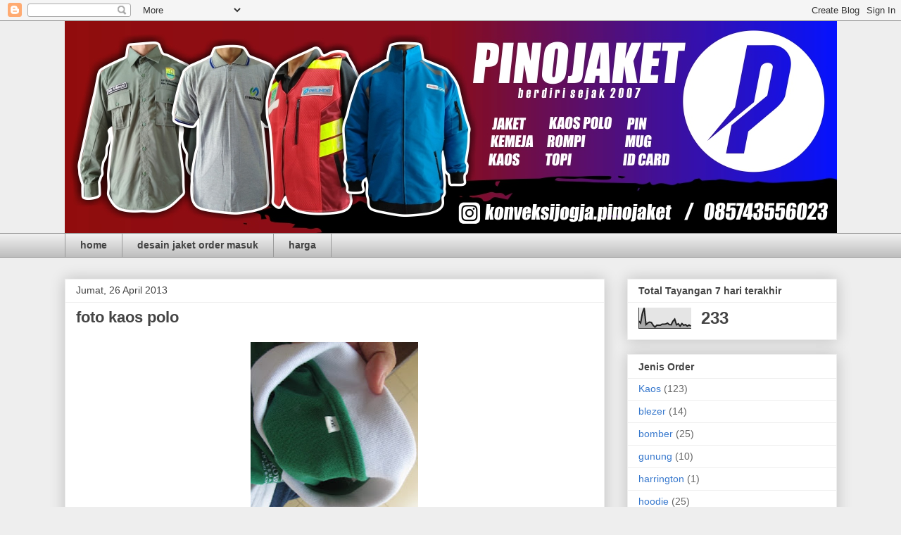

--- FILE ---
content_type: text/html; charset=UTF-8
request_url: https://www.pinojaket.com/2013/04/foto-kaos-polo.html
body_size: 17533
content:
<!DOCTYPE html>
<html class='v2' dir='ltr' xmlns='http://www.w3.org/1999/xhtml' xmlns:b='http://www.google.com/2005/gml/b' xmlns:data='http://www.google.com/2005/gml/data' xmlns:expr='http://www.google.com/2005/gml/expr'>
<head>
<link href='https://www.blogger.com/static/v1/widgets/335934321-css_bundle_v2.css' rel='stylesheet' type='text/css'/>
<meta content='width=1100' name='viewport'/>
<meta content='text/html; charset=UTF-8' http-equiv='Content-Type'/>
<meta content='blogger' name='generator'/>
<link href='https://www.pinojaket.com/favicon.ico' rel='icon' type='image/x-icon'/>
<link href='https://www.pinojaket.com/2013/04/foto-kaos-polo.html' rel='canonical'/>
<link rel="alternate" type="application/atom+xml" title="konveksi jogja termurah bikin jaket PDL PDH Korsa murah jogja  - Atom" href="https://www.pinojaket.com/feeds/posts/default" />
<link rel="alternate" type="application/rss+xml" title="konveksi jogja termurah bikin jaket PDL PDH Korsa murah jogja  - RSS" href="https://www.pinojaket.com/feeds/posts/default?alt=rss" />
<link rel="service.post" type="application/atom+xml" title="konveksi jogja termurah bikin jaket PDL PDH Korsa murah jogja  - Atom" href="https://www.blogger.com/feeds/4528751021274094350/posts/default" />

<link rel="alternate" type="application/atom+xml" title="konveksi jogja termurah bikin jaket PDL PDH Korsa murah jogja  - Atom" href="https://www.pinojaket.com/feeds/1806671812901713940/comments/default" />
<!--Can't find substitution for tag [blog.ieCssRetrofitLinks]-->
<link href='https://blogger.googleusercontent.com/img/b/R29vZ2xl/AVvXsEi4JD_fd3DSDb6Ci-BbxGXnwvb1Uf5adsb4UCjW5ZfQcRa6BleD8C26Bprg-xtt_FJ9nkFV4tW1vlZDAI7t_krndFvQPMNwUlgpbeS-nXtOszhn7xyIyrpFwODPVSoPlkf-jGOitJeVLhw/s320/krah.jpg' rel='image_src'/>
<meta content='https://www.pinojaket.com/2013/04/foto-kaos-polo.html' property='og:url'/>
<meta content='foto kaos polo' property='og:title'/>
<meta content='tempat pesan jaket varsity, tempat bikin jaket baseball, tempat bikin jaket varsity' property='og:description'/>
<meta content='https://blogger.googleusercontent.com/img/b/R29vZ2xl/AVvXsEi4JD_fd3DSDb6Ci-BbxGXnwvb1Uf5adsb4UCjW5ZfQcRa6BleD8C26Bprg-xtt_FJ9nkFV4tW1vlZDAI7t_krndFvQPMNwUlgpbeS-nXtOszhn7xyIyrpFwODPVSoPlkf-jGOitJeVLhw/w1200-h630-p-k-no-nu/krah.jpg' property='og:image'/>
<title>konveksi jogja termurah bikin jaket PDL PDH Korsa murah jogja : foto kaos polo</title>
<style id='page-skin-1' type='text/css'><!--
/*
-----------------------------------------------
Blogger Template Style
Name:     Awesome Inc.
Designer: Tina Chen
URL:      tinachen.org
----------------------------------------------- */
/* Variable definitions
====================
<Variable name="keycolor" description="Main Color" type="color" default="#ffffff"/>
<Group description="Page" selector="body">
<Variable name="body.font" description="Font" type="font"
default="normal normal 13px Arial, Tahoma, Helvetica, FreeSans, sans-serif"/>
<Variable name="body.background.color" description="Background Color" type="color" default="#000000"/>
<Variable name="body.text.color" description="Text Color" type="color" default="#ffffff"/>
</Group>
<Group description="Links" selector=".main-inner">
<Variable name="link.color" description="Link Color" type="color" default="#888888"/>
<Variable name="link.visited.color" description="Visited Color" type="color" default="#444444"/>
<Variable name="link.hover.color" description="Hover Color" type="color" default="#cccccc"/>
</Group>
<Group description="Blog Title" selector=".header h1">
<Variable name="header.font" description="Title Font" type="font"
default="normal bold 40px Arial, Tahoma, Helvetica, FreeSans, sans-serif"/>
<Variable name="header.text.color" description="Title Color" type="color" default="#444444" />
<Variable name="header.background.color" description="Header Background" type="color" default="transparent" />
</Group>
<Group description="Blog Description" selector=".header .description">
<Variable name="description.font" description="Font" type="font"
default="normal normal 14px Arial, Tahoma, Helvetica, FreeSans, sans-serif"/>
<Variable name="description.text.color" description="Text Color" type="color"
default="#444444" />
</Group>
<Group description="Tabs Text" selector=".tabs-inner .widget li a">
<Variable name="tabs.font" description="Font" type="font"
default="normal bold 14px Arial, Tahoma, Helvetica, FreeSans, sans-serif"/>
<Variable name="tabs.text.color" description="Text Color" type="color" default="#444444"/>
<Variable name="tabs.selected.text.color" description="Selected Color" type="color" default="#444444"/>
</Group>
<Group description="Tabs Background" selector=".tabs-outer .PageList">
<Variable name="tabs.background.color" description="Background Color" type="color" default="#141414"/>
<Variable name="tabs.selected.background.color" description="Selected Color" type="color" default="#444444"/>
<Variable name="tabs.border.color" description="Border Color" type="color" default="#eeeeee"/>
</Group>
<Group description="Date Header" selector=".main-inner .widget h2.date-header, .main-inner .widget h2.date-header span">
<Variable name="date.font" description="Font" type="font"
default="normal normal 14px Arial, Tahoma, Helvetica, FreeSans, sans-serif"/>
<Variable name="date.text.color" description="Text Color" type="color" default="#666666"/>
<Variable name="date.border.color" description="Border Color" type="color" default="#eeeeee"/>
</Group>
<Group description="Post Title" selector="h3.post-title, h4, h3.post-title a">
<Variable name="post.title.font" description="Font" type="font"
default="normal bold 22px Arial, Tahoma, Helvetica, FreeSans, sans-serif"/>
<Variable name="post.title.text.color" description="Text Color" type="color" default="#444444"/>
</Group>
<Group description="Post Background" selector=".post">
<Variable name="post.background.color" description="Background Color" type="color" default="#ffffff" />
<Variable name="post.border.color" description="Border Color" type="color" default="#eeeeee" />
<Variable name="post.border.bevel.color" description="Bevel Color" type="color" default="#eeeeee"/>
</Group>
<Group description="Gadget Title" selector="h2">
<Variable name="widget.title.font" description="Font" type="font"
default="normal bold 14px Arial, Tahoma, Helvetica, FreeSans, sans-serif"/>
<Variable name="widget.title.text.color" description="Text Color" type="color" default="#444444"/>
</Group>
<Group description="Gadget Text" selector=".sidebar .widget">
<Variable name="widget.font" description="Font" type="font"
default="normal normal 14px Arial, Tahoma, Helvetica, FreeSans, sans-serif"/>
<Variable name="widget.text.color" description="Text Color" type="color" default="#444444"/>
<Variable name="widget.alternate.text.color" description="Alternate Color" type="color" default="#666666"/>
</Group>
<Group description="Gadget Links" selector=".sidebar .widget">
<Variable name="widget.link.color" description="Link Color" type="color" default="#3778cd"/>
<Variable name="widget.link.visited.color" description="Visited Color" type="color" default="#4d469c"/>
<Variable name="widget.link.hover.color" description="Hover Color" type="color" default="#3778cd"/>
</Group>
<Group description="Gadget Background" selector=".sidebar .widget">
<Variable name="widget.background.color" description="Background Color" type="color" default="#141414"/>
<Variable name="widget.border.color" description="Border Color" type="color" default="#222222"/>
<Variable name="widget.border.bevel.color" description="Bevel Color" type="color" default="#000000"/>
</Group>
<Group description="Sidebar Background" selector=".column-left-inner .column-right-inner">
<Variable name="widget.outer.background.color" description="Background Color" type="color" default="transparent" />
</Group>
<Group description="Images" selector=".main-inner">
<Variable name="image.background.color" description="Background Color" type="color" default="transparent"/>
<Variable name="image.border.color" description="Border Color" type="color" default="transparent"/>
</Group>
<Group description="Feed" selector=".blog-feeds">
<Variable name="feed.text.color" description="Text Color" type="color" default="#444444"/>
</Group>
<Group description="Feed Links" selector=".blog-feeds">
<Variable name="feed.link.color" description="Link Color" type="color" default="#3778cd"/>
<Variable name="feed.link.visited.color" description="Visited Color" type="color" default="#4d469c"/>
<Variable name="feed.link.hover.color" description="Hover Color" type="color" default="#3778cd"/>
</Group>
<Group description="Pager" selector=".blog-pager">
<Variable name="pager.background.color" description="Background Color" type="color" default="#ffffff" />
</Group>
<Group description="Footer" selector=".footer-outer">
<Variable name="footer.background.color" description="Background Color" type="color" default="#ffffff" />
<Variable name="footer.text.color" description="Text Color" type="color" default="#444444" />
</Group>
<Variable name="title.shadow.spread" description="Title Shadow" type="length" default="-1px"/>
<Variable name="body.background" description="Body Background" type="background"
color="#eeeeee"
default="$(color) none repeat scroll top left"/>
<Variable name="body.background.gradient.cap" description="Body Gradient Cap" type="url"
default="none"/>
<Variable name="body.background.size" description="Body Background Size" type="string" default="auto"/>
<Variable name="tabs.background.gradient" description="Tabs Background Gradient" type="url"
default="none"/>
<Variable name="header.background.gradient" description="Header Background Gradient" type="url" default="none" />
<Variable name="header.padding.top" description="Header Top Padding" type="length" default="22px" />
<Variable name="header.margin.top" description="Header Top Margin" type="length" default="0" />
<Variable name="header.margin.bottom" description="Header Bottom Margin" type="length" default="0" />
<Variable name="widget.padding.top" description="Widget Padding Top" type="length" default="8px" />
<Variable name="widget.padding.side" description="Widget Padding Side" type="length" default="15px" />
<Variable name="widget.outer.margin.top" description="Widget Top Margin" type="length" default="0" />
<Variable name="widget.outer.background.gradient" description="Gradient" type="url" default="none" />
<Variable name="widget.border.radius" description="Gadget Border Radius" type="length" default="0" />
<Variable name="outer.shadow.spread" description="Outer Shadow Size" type="length" default="0" />
<Variable name="date.header.border.radius.top" description="Date Header Border Radius Top" type="length" default="0" />
<Variable name="date.header.position" description="Date Header Position" type="length" default="15px" />
<Variable name="date.space" description="Date Space" type="length" default="30px" />
<Variable name="date.position" description="Date Float" type="string" default="static" />
<Variable name="date.padding.bottom" description="Date Padding Bottom" type="length" default="0" />
<Variable name="date.border.size" description="Date Border Size" type="length" default="0" />
<Variable name="date.background" description="Date Background" type="background" color="transparent"
default="$(color) none no-repeat scroll top left" />
<Variable name="date.first.border.radius.top" description="Date First top radius" type="length" default="0" />
<Variable name="date.last.space.bottom" description="Date Last Space Bottom" type="length"
default="20px" />
<Variable name="date.last.border.radius.bottom" description="Date Last bottom radius" type="length" default="0" />
<Variable name="post.first.padding.top" description="First Post Padding Top" type="length" default="0" />
<Variable name="image.shadow.spread" description="Image Shadow Size" type="length" default="0"/>
<Variable name="image.border.radius" description="Image Border Radius" type="length" default="0"/>
<Variable name="separator.outdent" description="Separator Outdent" type="length" default="15px" />
<Variable name="title.separator.border.size" description="Widget Title Border Size" type="length" default="1px" />
<Variable name="list.separator.border.size" description="List Separator Border Size" type="length" default="1px" />
<Variable name="shadow.spread" description="Shadow Size" type="length" default="0"/>
<Variable name="startSide" description="Side where text starts in blog language" type="automatic" default="left"/>
<Variable name="endSide" description="Side where text ends in blog language" type="automatic" default="right"/>
<Variable name="date.side" description="Side where date header is placed" type="string" default="right"/>
<Variable name="pager.border.radius.top" description="Pager Border Top Radius" type="length" default="0" />
<Variable name="pager.space.top" description="Pager Top Space" type="length" default="1em" />
<Variable name="footer.background.gradient" description="Background Gradient" type="url" default="none" />
<Variable name="mobile.background.size" description="Mobile Background Size" type="string"
default="auto"/>
<Variable name="mobile.background.overlay" description="Mobile Background Overlay" type="string"
default="transparent none repeat scroll top left"/>
<Variable name="mobile.button.color" description="Mobile Button Color" type="color" default="#ffffff" />
*/
/* Content
----------------------------------------------- */
body, .body-fauxcolumn-outer {
font: normal normal 13px Arial, Tahoma, Helvetica, FreeSans, sans-serif;
color: #444444;
background: #eeeeee none repeat scroll top left;
}
html body .content-outer {
min-width: 0;
max-width: 100%;
width: 100%;
}
a:link {
text-decoration: none;
color: #3778cd;
}
a:visited {
text-decoration: none;
color: #4d469c;
}
a:hover {
text-decoration: underline;
color: #3778cd;
}
.body-fauxcolumn-outer .cap-top {
position: absolute;
z-index: 1;
height: 276px;
width: 100%;
background: transparent none repeat-x scroll top left;
_background-image: none;
}
/* Columns
----------------------------------------------- */
.content-inner {
padding: 0;
}
.header-inner .section {
margin: 0 16px;
}
.tabs-inner .section {
margin: 0 16px;
}
.main-inner {
padding-top: 30px;
}
.main-inner .column-center-inner,
.main-inner .column-left-inner,
.main-inner .column-right-inner {
padding: 0 5px;
}
*+html body .main-inner .column-center-inner {
margin-top: -30px;
}
#layout .main-inner .column-center-inner {
margin-top: 0;
}
/* Header
----------------------------------------------- */
.header-outer {
margin: 0 0 0 0;
background: transparent none repeat scroll 0 0;
}
.Header h1 {
font: normal bold 40px Arial, Tahoma, Helvetica, FreeSans, sans-serif;
color: #444444;
text-shadow: 0 0 -1px #000000;
}
.Header h1 a {
color: #444444;
}
.Header .description {
font: normal normal 14px Arial, Tahoma, Helvetica, FreeSans, sans-serif;
color: #444444;
}
.header-inner .Header .titlewrapper,
.header-inner .Header .descriptionwrapper {
padding-left: 0;
padding-right: 0;
margin-bottom: 0;
}
.header-inner .Header .titlewrapper {
padding-top: 22px;
}
/* Tabs
----------------------------------------------- */
.tabs-outer {
overflow: hidden;
position: relative;
background: #eeeeee url(//www.blogblog.com/1kt/awesomeinc/tabs_gradient_light.png) repeat scroll 0 0;
}
#layout .tabs-outer {
overflow: visible;
}
.tabs-cap-top, .tabs-cap-bottom {
position: absolute;
width: 100%;
border-top: 1px solid #999999;
}
.tabs-cap-bottom {
bottom: 0;
}
.tabs-inner .widget li a {
display: inline-block;
margin: 0;
padding: .6em 1.5em;
font: normal bold 14px Arial, Tahoma, Helvetica, FreeSans, sans-serif;
color: #444444;
border-top: 1px solid #999999;
border-bottom: 1px solid #999999;
border-left: 1px solid #999999;
height: 16px;
line-height: 16px;
}
.tabs-inner .widget li:last-child a {
border-right: 1px solid #999999;
}
.tabs-inner .widget li.selected a, .tabs-inner .widget li a:hover {
background: #666666 url(//www.blogblog.com/1kt/awesomeinc/tabs_gradient_light.png) repeat-x scroll 0 -100px;
color: #ffffff;
}
/* Headings
----------------------------------------------- */
h2 {
font: normal bold 14px Arial, Tahoma, Helvetica, FreeSans, sans-serif;
color: #444444;
}
/* Widgets
----------------------------------------------- */
.main-inner .section {
margin: 0 27px;
padding: 0;
}
.main-inner .column-left-outer,
.main-inner .column-right-outer {
margin-top: 0;
}
#layout .main-inner .column-left-outer,
#layout .main-inner .column-right-outer {
margin-top: 0;
}
.main-inner .column-left-inner,
.main-inner .column-right-inner {
background: transparent none repeat 0 0;
-moz-box-shadow: 0 0 0 rgba(0, 0, 0, .2);
-webkit-box-shadow: 0 0 0 rgba(0, 0, 0, .2);
-goog-ms-box-shadow: 0 0 0 rgba(0, 0, 0, .2);
box-shadow: 0 0 0 rgba(0, 0, 0, .2);
-moz-border-radius: 0;
-webkit-border-radius: 0;
-goog-ms-border-radius: 0;
border-radius: 0;
}
#layout .main-inner .column-left-inner,
#layout .main-inner .column-right-inner {
margin-top: 0;
}
.sidebar .widget {
font: normal normal 14px Arial, Tahoma, Helvetica, FreeSans, sans-serif;
color: #444444;
}
.sidebar .widget a:link {
color: #3778cd;
}
.sidebar .widget a:visited {
color: #4d469c;
}
.sidebar .widget a:hover {
color: #3778cd;
}
.sidebar .widget h2 {
text-shadow: 0 0 -1px #000000;
}
.main-inner .widget {
background-color: #ffffff;
border: 1px solid #eeeeee;
padding: 0 15px 15px;
margin: 20px -16px;
-moz-box-shadow: 0 0 20px rgba(0, 0, 0, .2);
-webkit-box-shadow: 0 0 20px rgba(0, 0, 0, .2);
-goog-ms-box-shadow: 0 0 20px rgba(0, 0, 0, .2);
box-shadow: 0 0 20px rgba(0, 0, 0, .2);
-moz-border-radius: 0;
-webkit-border-radius: 0;
-goog-ms-border-radius: 0;
border-radius: 0;
}
.main-inner .widget h2 {
margin: 0 -15px;
padding: .6em 15px .5em;
border-bottom: 1px solid transparent;
}
.footer-inner .widget h2 {
padding: 0 0 .4em;
border-bottom: 1px solid transparent;
}
.main-inner .widget h2 + div, .footer-inner .widget h2 + div {
border-top: 1px solid #eeeeee;
padding-top: 8px;
}
.main-inner .widget .widget-content {
margin: 0 -15px;
padding: 7px 15px 0;
}
.main-inner .widget ul, .main-inner .widget #ArchiveList ul.flat {
margin: -8px -15px 0;
padding: 0;
list-style: none;
}
.main-inner .widget #ArchiveList {
margin: -8px 0 0;
}
.main-inner .widget ul li, .main-inner .widget #ArchiveList ul.flat li {
padding: .5em 15px;
text-indent: 0;
color: #666666;
border-top: 1px solid #eeeeee;
border-bottom: 1px solid transparent;
}
.main-inner .widget #ArchiveList ul li {
padding-top: .25em;
padding-bottom: .25em;
}
.main-inner .widget ul li:first-child, .main-inner .widget #ArchiveList ul.flat li:first-child {
border-top: none;
}
.main-inner .widget ul li:last-child, .main-inner .widget #ArchiveList ul.flat li:last-child {
border-bottom: none;
}
.post-body {
position: relative;
}
.main-inner .widget .post-body ul {
padding: 0 2.5em;
margin: .5em 0;
list-style: disc;
}
.main-inner .widget .post-body ul li {
padding: 0.25em 0;
margin-bottom: .25em;
color: #444444;
border: none;
}
.footer-inner .widget ul {
padding: 0;
list-style: none;
}
.widget .zippy {
color: #666666;
}
/* Posts
----------------------------------------------- */
body .main-inner .Blog {
padding: 0;
margin-bottom: 1em;
background-color: transparent;
border: none;
-moz-box-shadow: 0 0 0 rgba(0, 0, 0, 0);
-webkit-box-shadow: 0 0 0 rgba(0, 0, 0, 0);
-goog-ms-box-shadow: 0 0 0 rgba(0, 0, 0, 0);
box-shadow: 0 0 0 rgba(0, 0, 0, 0);
}
.main-inner .section:last-child .Blog:last-child {
padding: 0;
margin-bottom: 1em;
}
.main-inner .widget h2.date-header {
margin: 0 -15px 1px;
padding: 0 0 0 0;
font: normal normal 14px Arial, Tahoma, Helvetica, FreeSans, sans-serif;
color: #444444;
background: transparent none no-repeat scroll top left;
border-top: 0 solid #eeeeee;
border-bottom: 1px solid transparent;
-moz-border-radius-topleft: 0;
-moz-border-radius-topright: 0;
-webkit-border-top-left-radius: 0;
-webkit-border-top-right-radius: 0;
border-top-left-radius: 0;
border-top-right-radius: 0;
position: static;
bottom: 100%;
right: 15px;
text-shadow: 0 0 -1px #000000;
}
.main-inner .widget h2.date-header span {
font: normal normal 14px Arial, Tahoma, Helvetica, FreeSans, sans-serif;
display: block;
padding: .5em 15px;
border-left: 0 solid #eeeeee;
border-right: 0 solid #eeeeee;
}
.date-outer {
position: relative;
margin: 30px 0 20px;
padding: 0 15px;
background-color: #ffffff;
border: 1px solid #eeeeee;
-moz-box-shadow: 0 0 20px rgba(0, 0, 0, .2);
-webkit-box-shadow: 0 0 20px rgba(0, 0, 0, .2);
-goog-ms-box-shadow: 0 0 20px rgba(0, 0, 0, .2);
box-shadow: 0 0 20px rgba(0, 0, 0, .2);
-moz-border-radius: 0;
-webkit-border-radius: 0;
-goog-ms-border-radius: 0;
border-radius: 0;
}
.date-outer:first-child {
margin-top: 0;
}
.date-outer:last-child {
margin-bottom: 20px;
-moz-border-radius-bottomleft: 0;
-moz-border-radius-bottomright: 0;
-webkit-border-bottom-left-radius: 0;
-webkit-border-bottom-right-radius: 0;
-goog-ms-border-bottom-left-radius: 0;
-goog-ms-border-bottom-right-radius: 0;
border-bottom-left-radius: 0;
border-bottom-right-radius: 0;
}
.date-posts {
margin: 0 -15px;
padding: 0 15px;
clear: both;
}
.post-outer, .inline-ad {
border-top: 1px solid #eeeeee;
margin: 0 -15px;
padding: 15px 15px;
}
.post-outer {
padding-bottom: 10px;
}
.post-outer:first-child {
padding-top: 0;
border-top: none;
}
.post-outer:last-child, .inline-ad:last-child {
border-bottom: none;
}
.post-body {
position: relative;
}
.post-body img {
padding: 8px;
background: transparent;
border: 1px solid transparent;
-moz-box-shadow: 0 0 0 rgba(0, 0, 0, .2);
-webkit-box-shadow: 0 0 0 rgba(0, 0, 0, .2);
box-shadow: 0 0 0 rgba(0, 0, 0, .2);
-moz-border-radius: 0;
-webkit-border-radius: 0;
border-radius: 0;
}
h3.post-title, h4 {
font: normal bold 22px Arial, Tahoma, Helvetica, FreeSans, sans-serif;
color: #444444;
}
h3.post-title a {
font: normal bold 22px Arial, Tahoma, Helvetica, FreeSans, sans-serif;
color: #444444;
}
h3.post-title a:hover {
color: #3778cd;
text-decoration: underline;
}
.post-header {
margin: 0 0 1em;
}
.post-body {
line-height: 1.4;
}
.post-outer h2 {
color: #444444;
}
.post-footer {
margin: 1.5em 0 0;
}
#blog-pager {
padding: 15px;
font-size: 120%;
background-color: #ffffff;
border: 1px solid #eeeeee;
-moz-box-shadow: 0 0 20px rgba(0, 0, 0, .2);
-webkit-box-shadow: 0 0 20px rgba(0, 0, 0, .2);
-goog-ms-box-shadow: 0 0 20px rgba(0, 0, 0, .2);
box-shadow: 0 0 20px rgba(0, 0, 0, .2);
-moz-border-radius: 0;
-webkit-border-radius: 0;
-goog-ms-border-radius: 0;
border-radius: 0;
-moz-border-radius-topleft: 0;
-moz-border-radius-topright: 0;
-webkit-border-top-left-radius: 0;
-webkit-border-top-right-radius: 0;
-goog-ms-border-top-left-radius: 0;
-goog-ms-border-top-right-radius: 0;
border-top-left-radius: 0;
border-top-right-radius-topright: 0;
margin-top: 1em;
}
.blog-feeds, .post-feeds {
margin: 1em 0;
text-align: center;
color: #444444;
}
.blog-feeds a, .post-feeds a {
color: #3778cd;
}
.blog-feeds a:visited, .post-feeds a:visited {
color: #4d469c;
}
.blog-feeds a:hover, .post-feeds a:hover {
color: #3778cd;
}
.post-outer .comments {
margin-top: 2em;
}
/* Comments
----------------------------------------------- */
.comments .comments-content .icon.blog-author {
background-repeat: no-repeat;
background-image: url([data-uri]);
}
.comments .comments-content .loadmore a {
border-top: 1px solid #999999;
border-bottom: 1px solid #999999;
}
.comments .continue {
border-top: 2px solid #999999;
}
/* Footer
----------------------------------------------- */
.footer-outer {
margin: -20px 0 -1px;
padding: 20px 0 0;
color: #444444;
overflow: hidden;
}
.footer-fauxborder-left {
border-top: 1px solid #eeeeee;
background: #ffffff none repeat scroll 0 0;
-moz-box-shadow: 0 0 20px rgba(0, 0, 0, .2);
-webkit-box-shadow: 0 0 20px rgba(0, 0, 0, .2);
-goog-ms-box-shadow: 0 0 20px rgba(0, 0, 0, .2);
box-shadow: 0 0 20px rgba(0, 0, 0, .2);
margin: 0 -20px;
}
/* Mobile
----------------------------------------------- */
body.mobile {
background-size: auto;
}
.mobile .body-fauxcolumn-outer {
background: transparent none repeat scroll top left;
}
*+html body.mobile .main-inner .column-center-inner {
margin-top: 0;
}
.mobile .main-inner .widget {
padding: 0 0 15px;
}
.mobile .main-inner .widget h2 + div,
.mobile .footer-inner .widget h2 + div {
border-top: none;
padding-top: 0;
}
.mobile .footer-inner .widget h2 {
padding: 0.5em 0;
border-bottom: none;
}
.mobile .main-inner .widget .widget-content {
margin: 0;
padding: 7px 0 0;
}
.mobile .main-inner .widget ul,
.mobile .main-inner .widget #ArchiveList ul.flat {
margin: 0 -15px 0;
}
.mobile .main-inner .widget h2.date-header {
right: 0;
}
.mobile .date-header span {
padding: 0.4em 0;
}
.mobile .date-outer:first-child {
margin-bottom: 0;
border: 1px solid #eeeeee;
-moz-border-radius-topleft: 0;
-moz-border-radius-topright: 0;
-webkit-border-top-left-radius: 0;
-webkit-border-top-right-radius: 0;
-goog-ms-border-top-left-radius: 0;
-goog-ms-border-top-right-radius: 0;
border-top-left-radius: 0;
border-top-right-radius: 0;
}
.mobile .date-outer {
border-color: #eeeeee;
border-width: 0 1px 1px;
}
.mobile .date-outer:last-child {
margin-bottom: 0;
}
.mobile .main-inner {
padding: 0;
}
.mobile .header-inner .section {
margin: 0;
}
.mobile .post-outer, .mobile .inline-ad {
padding: 5px 0;
}
.mobile .tabs-inner .section {
margin: 0 10px;
}
.mobile .main-inner .widget h2 {
margin: 0;
padding: 0;
}
.mobile .main-inner .widget h2.date-header span {
padding: 0;
}
.mobile .main-inner .widget .widget-content {
margin: 0;
padding: 7px 0 0;
}
.mobile #blog-pager {
border: 1px solid transparent;
background: #ffffff none repeat scroll 0 0;
}
.mobile .main-inner .column-left-inner,
.mobile .main-inner .column-right-inner {
background: transparent none repeat 0 0;
-moz-box-shadow: none;
-webkit-box-shadow: none;
-goog-ms-box-shadow: none;
box-shadow: none;
}
.mobile .date-posts {
margin: 0;
padding: 0;
}
.mobile .footer-fauxborder-left {
margin: 0;
border-top: inherit;
}
.mobile .main-inner .section:last-child .Blog:last-child {
margin-bottom: 0;
}
.mobile-index-contents {
color: #444444;
}
.mobile .mobile-link-button {
background: #3778cd url(//www.blogblog.com/1kt/awesomeinc/tabs_gradient_light.png) repeat scroll 0 0;
}
.mobile-link-button a:link, .mobile-link-button a:visited {
color: #ffffff;
}
.mobile .tabs-inner .PageList .widget-content {
background: transparent;
border-top: 1px solid;
border-color: #999999;
color: #444444;
}
.mobile .tabs-inner .PageList .widget-content .pagelist-arrow {
border-left: 1px solid #999999;
}

--></style>
<style id='template-skin-1' type='text/css'><!--
body {
min-width: 1129px;
}
.content-outer, .content-fauxcolumn-outer, .region-inner {
min-width: 1129px;
max-width: 1129px;
_width: 1129px;
}
.main-inner .columns {
padding-left: 0px;
padding-right: 330px;
}
.main-inner .fauxcolumn-center-outer {
left: 0px;
right: 330px;
/* IE6 does not respect left and right together */
_width: expression(this.parentNode.offsetWidth -
parseInt("0px") -
parseInt("330px") + 'px');
}
.main-inner .fauxcolumn-left-outer {
width: 0px;
}
.main-inner .fauxcolumn-right-outer {
width: 330px;
}
.main-inner .column-left-outer {
width: 0px;
right: 100%;
margin-left: -0px;
}
.main-inner .column-right-outer {
width: 330px;
margin-right: -330px;
}
#layout {
min-width: 0;
}
#layout .content-outer {
min-width: 0;
width: 800px;
}
#layout .region-inner {
min-width: 0;
width: auto;
}
--></style>
<link href='https://www.blogger.com/dyn-css/authorization.css?targetBlogID=4528751021274094350&amp;zx=507a4f5d-2a75-4953-b8a6-2a44f7c9661c' media='none' onload='if(media!=&#39;all&#39;)media=&#39;all&#39;' rel='stylesheet'/><noscript><link href='https://www.blogger.com/dyn-css/authorization.css?targetBlogID=4528751021274094350&amp;zx=507a4f5d-2a75-4953-b8a6-2a44f7c9661c' rel='stylesheet'/></noscript>
<meta name='google-adsense-platform-account' content='ca-host-pub-1556223355139109'/>
<meta name='google-adsense-platform-domain' content='blogspot.com'/>

</head>
<body class='loading'>
<div class='navbar section' id='navbar' name='Navbar'><div class='widget Navbar' data-version='1' id='Navbar1'><script type="text/javascript">
    function setAttributeOnload(object, attribute, val) {
      if(window.addEventListener) {
        window.addEventListener('load',
          function(){ object[attribute] = val; }, false);
      } else {
        window.attachEvent('onload', function(){ object[attribute] = val; });
      }
    }
  </script>
<div id="navbar-iframe-container"></div>
<script type="text/javascript" src="https://apis.google.com/js/platform.js"></script>
<script type="text/javascript">
      gapi.load("gapi.iframes:gapi.iframes.style.bubble", function() {
        if (gapi.iframes && gapi.iframes.getContext) {
          gapi.iframes.getContext().openChild({
              url: 'https://www.blogger.com/navbar/4528751021274094350?po\x3d1806671812901713940\x26origin\x3dhttps://www.pinojaket.com',
              where: document.getElementById("navbar-iframe-container"),
              id: "navbar-iframe"
          });
        }
      });
    </script><script type="text/javascript">
(function() {
var script = document.createElement('script');
script.type = 'text/javascript';
script.src = '//pagead2.googlesyndication.com/pagead/js/google_top_exp.js';
var head = document.getElementsByTagName('head')[0];
if (head) {
head.appendChild(script);
}})();
</script>
</div></div>
<div class='body-fauxcolumns'>
<div class='fauxcolumn-outer body-fauxcolumn-outer'>
<div class='cap-top'>
<div class='cap-left'></div>
<div class='cap-right'></div>
</div>
<div class='fauxborder-left'>
<div class='fauxborder-right'></div>
<div class='fauxcolumn-inner'>
</div>
</div>
<div class='cap-bottom'>
<div class='cap-left'></div>
<div class='cap-right'></div>
</div>
</div>
</div>
<div class='content'>
<div class='content-fauxcolumns'>
<div class='fauxcolumn-outer content-fauxcolumn-outer'>
<div class='cap-top'>
<div class='cap-left'></div>
<div class='cap-right'></div>
</div>
<div class='fauxborder-left'>
<div class='fauxborder-right'></div>
<div class='fauxcolumn-inner'>
</div>
</div>
<div class='cap-bottom'>
<div class='cap-left'></div>
<div class='cap-right'></div>
</div>
</div>
</div>
<div class='content-outer'>
<div class='content-cap-top cap-top'>
<div class='cap-left'></div>
<div class='cap-right'></div>
</div>
<div class='fauxborder-left content-fauxborder-left'>
<div class='fauxborder-right content-fauxborder-right'></div>
<div class='content-inner'>
<header>
<div class='header-outer'>
<div class='header-cap-top cap-top'>
<div class='cap-left'></div>
<div class='cap-right'></div>
</div>
<div class='fauxborder-left header-fauxborder-left'>
<div class='fauxborder-right header-fauxborder-right'></div>
<div class='region-inner header-inner'>
<div class='header section' id='header' name='Tajuk'><div class='widget Header' data-version='1' id='Header1'>
<div id='header-inner'>
<a href='https://www.pinojaket.com/' style='display: block'>
<img alt='konveksi jogja termurah bikin jaket PDL PDH Korsa murah jogja ' height='301px; ' id='Header1_headerimg' src='https://blogger.googleusercontent.com/img/a/AVvXsEjmk5Nc6j7v5F9-P_fd75ln8HRnxaq_bVTCui7BtpezjUzEyBKqjFSLUuX6XE0I_7ZVr0qHKaKgC7ZwWgcRjVLQgIUrCHpYg1UQBoVHiHUcKmewTAX9G2iaN9b3elfJ9k6-V9o33AfW5y-sHClRAFbfCkn5mh4NkCHSM8XmS7h8xTPjh0wA9mtFsSBW=s1100' style='display: block' width='1100px; '/>
</a>
</div>
</div></div>
</div>
</div>
<div class='header-cap-bottom cap-bottom'>
<div class='cap-left'></div>
<div class='cap-right'></div>
</div>
</div>
</header>
<div class='tabs-outer'>
<div class='tabs-cap-top cap-top'>
<div class='cap-left'></div>
<div class='cap-right'></div>
</div>
<div class='fauxborder-left tabs-fauxborder-left'>
<div class='fauxborder-right tabs-fauxborder-right'></div>
<div class='region-inner tabs-inner'>
<div class='tabs section' id='crosscol' name='Seluruh Kolom'><div class='widget PageList' data-version='1' id='PageList1'>
<h2>Laman</h2>
<div class='widget-content'>
<ul>
<li>
<a href='http://desainjaketkeren.blogspot.com/'>home</a>
</li>
<li>
<a href='http://tempatbikinjaketmurah.blogspot.com'>desain jaket order masuk</a>
</li>
<li>
<a href='https://konveksipinojaket.com/HARGA-JAKET-MURAH-DI-JOGJA'>harga</a>
</li>
</ul>
<div class='clear'></div>
</div>
</div></div>
<div class='tabs no-items section' id='crosscol-overflow' name='Cross-Column 2'></div>
</div>
</div>
<div class='tabs-cap-bottom cap-bottom'>
<div class='cap-left'></div>
<div class='cap-right'></div>
</div>
</div>
<div class='main-outer'>
<div class='main-cap-top cap-top'>
<div class='cap-left'></div>
<div class='cap-right'></div>
</div>
<div class='fauxborder-left main-fauxborder-left'>
<div class='fauxborder-right main-fauxborder-right'></div>
<div class='region-inner main-inner'>
<div class='columns fauxcolumns'>
<div class='fauxcolumn-outer fauxcolumn-center-outer'>
<div class='cap-top'>
<div class='cap-left'></div>
<div class='cap-right'></div>
</div>
<div class='fauxborder-left'>
<div class='fauxborder-right'></div>
<div class='fauxcolumn-inner'>
</div>
</div>
<div class='cap-bottom'>
<div class='cap-left'></div>
<div class='cap-right'></div>
</div>
</div>
<div class='fauxcolumn-outer fauxcolumn-left-outer'>
<div class='cap-top'>
<div class='cap-left'></div>
<div class='cap-right'></div>
</div>
<div class='fauxborder-left'>
<div class='fauxborder-right'></div>
<div class='fauxcolumn-inner'>
</div>
</div>
<div class='cap-bottom'>
<div class='cap-left'></div>
<div class='cap-right'></div>
</div>
</div>
<div class='fauxcolumn-outer fauxcolumn-right-outer'>
<div class='cap-top'>
<div class='cap-left'></div>
<div class='cap-right'></div>
</div>
<div class='fauxborder-left'>
<div class='fauxborder-right'></div>
<div class='fauxcolumn-inner'>
</div>
</div>
<div class='cap-bottom'>
<div class='cap-left'></div>
<div class='cap-right'></div>
</div>
</div>
<!-- corrects IE6 width calculation -->
<div class='columns-inner'>
<div class='column-center-outer'>
<div class='column-center-inner'>
<div class='main section' id='main' name='Utama'><div class='widget Blog' data-version='1' id='Blog1'>
<div class='blog-posts hfeed'>

          <div class="date-outer">
        
<h2 class='date-header'><span>Jumat, 26 April 2013</span></h2>

          <div class="date-posts">
        
<div class='post-outer'>
<div class='post hentry uncustomized-post-template' itemprop='blogPost' itemscope='itemscope' itemtype='http://schema.org/BlogPosting'>
<meta content='https://blogger.googleusercontent.com/img/b/R29vZ2xl/AVvXsEi4JD_fd3DSDb6Ci-BbxGXnwvb1Uf5adsb4UCjW5ZfQcRa6BleD8C26Bprg-xtt_FJ9nkFV4tW1vlZDAI7t_krndFvQPMNwUlgpbeS-nXtOszhn7xyIyrpFwODPVSoPlkf-jGOitJeVLhw/s320/krah.jpg' itemprop='image_url'/>
<meta content='4528751021274094350' itemprop='blogId'/>
<meta content='1806671812901713940' itemprop='postId'/>
<a name='1806671812901713940'></a>
<h3 class='post-title entry-title' itemprop='name'>
foto kaos polo
</h3>
<div class='post-header'>
<div class='post-header-line-1'></div>
</div>
<div class='post-body entry-content' id='post-body-1806671812901713940' itemprop='description articleBody'>
<div class="separator" style="clear: both; text-align: center;">
<a href="https://blogger.googleusercontent.com/img/b/R29vZ2xl/AVvXsEi4JD_fd3DSDb6Ci-BbxGXnwvb1Uf5adsb4UCjW5ZfQcRa6BleD8C26Bprg-xtt_FJ9nkFV4tW1vlZDAI7t_krndFvQPMNwUlgpbeS-nXtOszhn7xyIyrpFwODPVSoPlkf-jGOitJeVLhw/s1600/krah.jpg" imageanchor="1" style="margin-left: 1em; margin-right: 1em;"><img border="0" height="320" src="https://blogger.googleusercontent.com/img/b/R29vZ2xl/AVvXsEi4JD_fd3DSDb6Ci-BbxGXnwvb1Uf5adsb4UCjW5ZfQcRa6BleD8C26Bprg-xtt_FJ9nkFV4tW1vlZDAI7t_krndFvQPMNwUlgpbeS-nXtOszhn7xyIyrpFwODPVSoPlkf-jGOitJeVLhw/s320/krah.jpg" width="238" /></a></div>
<br />
<div class="separator" style="clear: both; text-align: center;">
<a href="https://blogger.googleusercontent.com/img/b/R29vZ2xl/AVvXsEjl8qkHaWPCWaHluzZH6j09w9xXdA87Kf_g5NPdcfIP6od_qBojGyoDziZEmO1BnB_GBjtLgs4CsyIKrcYA9Sko7vnJz6Uqc0iAvfY9Rk0m1miHdObo1kpuNQQv1wUbv4qEAhPSX9Xe6y0/s1600/lengan.jpg" imageanchor="1" style="margin-left: 1em; margin-right: 1em;"><img border="0" height="320" src="https://blogger.googleusercontent.com/img/b/R29vZ2xl/AVvXsEjl8qkHaWPCWaHluzZH6j09w9xXdA87Kf_g5NPdcfIP6od_qBojGyoDziZEmO1BnB_GBjtLgs4CsyIKrcYA9Sko7vnJz6Uqc0iAvfY9Rk0m1miHdObo1kpuNQQv1wUbv4qEAhPSX9Xe6y0/s320/lengan.jpg" width="236" /></a></div>
<div class="separator" style="clear: both; text-align: center;">
<a href="https://blogger.googleusercontent.com/img/b/R29vZ2xl/AVvXsEh9vqDrgCPQ_f7fys2m3ckEU28Q0_GywXDvlPGUW7PWFMc565mcBcA1_syfSu5H5hCs4gUlxjrizGpInh_-Z6SmJXdn9WRMNpjim5fwueOi_iBiYTgFgBZxptHSnUSD5sGGIi3gzNQMT7W9/s1600/C360_2013-03-30-11-31-02.jpg" imageanchor="1" style="margin-left: 1em; margin-right: 1em;"><img border="0" height="320" src="https://blogger.googleusercontent.com/img/b/R29vZ2xl/AVvXsEh9vqDrgCPQ_f7fys2m3ckEU28Q0_GywXDvlPGUW7PWFMc565mcBcA1_syfSu5H5hCs4gUlxjrizGpInh_-Z6SmJXdn9WRMNpjim5fwueOi_iBiYTgFgBZxptHSnUSD5sGGIi3gzNQMT7W9/s320/C360_2013-03-30-11-31-02.jpg" width="240" /></a></div>
<br />
<div class="separator" style="clear: both; text-align: center;">
<a href="https://blogger.googleusercontent.com/img/b/R29vZ2xl/AVvXsEjBmcrOT0XvupX6Gr9S98v4Lb0SnbKWMzRnUtyAC7jUhKiUrvOZiPmoRxkFPpjqWd8bUUqoMK-M8yQOuTGQu1E-7Xrj988pyEQKkAiIEUIQQ8zbRqO2hf113er8W2YeNxEQqUzsNsj4R1td/s1600/C360_2013-03-30-11-31-15.jpg" imageanchor="1" style="margin-left: 1em; margin-right: 1em;"><img border="0" height="320" src="https://blogger.googleusercontent.com/img/b/R29vZ2xl/AVvXsEjBmcrOT0XvupX6Gr9S98v4Lb0SnbKWMzRnUtyAC7jUhKiUrvOZiPmoRxkFPpjqWd8bUUqoMK-M8yQOuTGQu1E-7Xrj988pyEQKkAiIEUIQQ8zbRqO2hf113er8W2YeNxEQqUzsNsj4R1td/s320/C360_2013-03-30-11-31-15.jpg" width="240" /></a></div>
<br />
<div class="separator" style="clear: both; text-align: center;">
<a href="https://blogger.googleusercontent.com/img/b/R29vZ2xl/AVvXsEiV8PYI5EpeQCZIow4UloADgIBIXat_wRQiKjfSFababfArG4LxgWcvsAXYjQk36fsKGyQacmhSV7z5_8-qUgUbYK_Y_ov6Sf_0oLDY7-mmlIF4x-WDsbvoi7jqXbGmS8VOr6K6pu6kXDy_/s1600/C360_2013-03-30-11-31-40.jpg" imageanchor="1" style="margin-left: 1em; margin-right: 1em;"><img border="0" height="320" src="https://blogger.googleusercontent.com/img/b/R29vZ2xl/AVvXsEiV8PYI5EpeQCZIow4UloADgIBIXat_wRQiKjfSFababfArG4LxgWcvsAXYjQk36fsKGyQacmhSV7z5_8-qUgUbYK_Y_ov6Sf_0oLDY7-mmlIF4x-WDsbvoi7jqXbGmS8VOr6K6pu6kXDy_/s320/C360_2013-03-30-11-31-40.jpg" width="240" /></a></div>
<div class="separator" style="clear: both; text-align: center;">
<a href="https://blogger.googleusercontent.com/img/b/R29vZ2xl/AVvXsEj64eznYz3T4znikTZJsKoK4MQ807ExDjrydSKXtz7-xzyuTCiQKN78qQqqHXz4LFBVju1PHX_19bujC4A6sr-tO1dbK0z-G3rY4NIW1ptTCixEN8ITr-M3UbA5UHBFFGI7yV_ndPC9-qiL/s1600/polo+arif+agung.jpg" imageanchor="1" style="margin-left: 1em; margin-right: 1em;"><img border="0" height="241" src="https://blogger.googleusercontent.com/img/b/R29vZ2xl/AVvXsEj64eznYz3T4znikTZJsKoK4MQ807ExDjrydSKXtz7-xzyuTCiQKN78qQqqHXz4LFBVju1PHX_19bujC4A6sr-tO1dbK0z-G3rY4NIW1ptTCixEN8ITr-M3UbA5UHBFFGI7yV_ndPC9-qiL/s400/polo+arif+agung.jpg" width="400" /></a></div>
<div style="text-align: center;">
<br />
<div class="separator" style="clear: both; text-align: center;">
<a href="https://blogger.googleusercontent.com/img/b/R29vZ2xl/AVvXsEijBR-Q_D6FwmKcv0JPGZlownJDNUKwLaMOueVK0X56c3b0sop2HS4Xcv7-hZx7Fbm5Fs-_M7TKomF_ewwU7BkdRW-fVbv9XCX7ukj0kbyYKqrjS3M7fHSrVVAgYYv6v4rq3YFhXCBCqTKc/s1600/katalog+kain+lacost+cvc.jpg" imageanchor="1" style="margin-left: 1em; margin-right: 1em;"><img border="0" height="240" src="https://blogger.googleusercontent.com/img/b/R29vZ2xl/AVvXsEijBR-Q_D6FwmKcv0JPGZlownJDNUKwLaMOueVK0X56c3b0sop2HS4Xcv7-hZx7Fbm5Fs-_M7TKomF_ewwU7BkdRW-fVbv9XCX7ukj0kbyYKqrjS3M7fHSrVVAgYYv6v4rq3YFhXCBCqTKc/s400/katalog+kain+lacost+cvc.jpg" width="400" /></a></div>
<br />
order toko hub 02747855112 // order online hub 085743556023</div>
<div style='clear: both;'></div>
</div>
<div class='post-footer'>
<div class='post-footer-line post-footer-line-1'>
<span class='post-author vcard'>
Diposting oleh
<span class='fn' itemprop='author' itemscope='itemscope' itemtype='http://schema.org/Person'>
<meta content='https://www.blogger.com/profile/17563816075638193074' itemprop='url'/>
<a class='g-profile' href='https://www.blogger.com/profile/17563816075638193074' rel='author' title='author profile'>
<span itemprop='name'>admin pino</span>
</a>
</span>
</span>
<span class='post-timestamp'>
di
<meta content='https://www.pinojaket.com/2013/04/foto-kaos-polo.html' itemprop='url'/>
<a class='timestamp-link' href='https://www.pinojaket.com/2013/04/foto-kaos-polo.html' rel='bookmark' title='permanent link'><abbr class='published' itemprop='datePublished' title='2013-04-26T00:28:00-07:00'>00.28</abbr></a>
</span>
<span class='post-comment-link'>
</span>
<span class='post-icons'>
<span class='item-control blog-admin pid-257901840'>
<a href='https://www.blogger.com/post-edit.g?blogID=4528751021274094350&postID=1806671812901713940&from=pencil' title='Edit Entri'>
<img alt='' class='icon-action' height='18' src='https://resources.blogblog.com/img/icon18_edit_allbkg.gif' width='18'/>
</a>
</span>
</span>
<div class='post-share-buttons goog-inline-block'>
<a class='goog-inline-block share-button sb-email' href='https://www.blogger.com/share-post.g?blogID=4528751021274094350&postID=1806671812901713940&target=email' target='_blank' title='Kirimkan Ini lewat Email'><span class='share-button-link-text'>Kirimkan Ini lewat Email</span></a><a class='goog-inline-block share-button sb-blog' href='https://www.blogger.com/share-post.g?blogID=4528751021274094350&postID=1806671812901713940&target=blog' onclick='window.open(this.href, "_blank", "height=270,width=475"); return false;' target='_blank' title='BlogThis!'><span class='share-button-link-text'>BlogThis!</span></a><a class='goog-inline-block share-button sb-twitter' href='https://www.blogger.com/share-post.g?blogID=4528751021274094350&postID=1806671812901713940&target=twitter' target='_blank' title='Bagikan ke X'><span class='share-button-link-text'>Bagikan ke X</span></a><a class='goog-inline-block share-button sb-facebook' href='https://www.blogger.com/share-post.g?blogID=4528751021274094350&postID=1806671812901713940&target=facebook' onclick='window.open(this.href, "_blank", "height=430,width=640"); return false;' target='_blank' title='Berbagi ke Facebook'><span class='share-button-link-text'>Berbagi ke Facebook</span></a><a class='goog-inline-block share-button sb-pinterest' href='https://www.blogger.com/share-post.g?blogID=4528751021274094350&postID=1806671812901713940&target=pinterest' target='_blank' title='Bagikan ke Pinterest'><span class='share-button-link-text'>Bagikan ke Pinterest</span></a>
</div>
</div>
<div class='post-footer-line post-footer-line-2'>
<span class='post-labels'>
Label:
<a href='https://www.pinojaket.com/search/label/kaos%20polo' rel='tag'>kaos polo</a>,
<a href='https://www.pinojaket.com/search/label/polo%20lacost%20cvc' rel='tag'>polo lacost cvc</a>
</span>
</div>
<div class='post-footer-line post-footer-line-3'>
<span class='post-location'>
</span>
</div>
</div>
</div>
<div class='comments' id='comments'>
<a name='comments'></a>
<h4>Tidak ada komentar:</h4>
<div id='Blog1_comments-block-wrapper'>
<dl class='avatar-comment-indent' id='comments-block'>
</dl>
</div>
<p class='comment-footer'>
<div class='comment-form'>
<a name='comment-form'></a>
<h4 id='comment-post-message'>Posting Komentar</h4>
<p>
</p>
<a href='https://www.blogger.com/comment/frame/4528751021274094350?po=1806671812901713940&hl=id&saa=85391&origin=https://www.pinojaket.com' id='comment-editor-src'></a>
<iframe allowtransparency='true' class='blogger-iframe-colorize blogger-comment-from-post' frameborder='0' height='410px' id='comment-editor' name='comment-editor' src='' width='100%'></iframe>
<script src='https://www.blogger.com/static/v1/jsbin/2830521187-comment_from_post_iframe.js' type='text/javascript'></script>
<script type='text/javascript'>
      BLOG_CMT_createIframe('https://www.blogger.com/rpc_relay.html');
    </script>
</div>
</p>
</div>
</div>

        </div></div>
      
</div>
<div class='blog-pager' id='blog-pager'>
<span id='blog-pager-newer-link'>
<a class='blog-pager-newer-link' href='https://www.pinojaket.com/2013/04/kaos-dayak.html' id='Blog1_blog-pager-newer-link' title='Posting Lebih Baru'>Posting Lebih Baru</a>
</span>
<span id='blog-pager-older-link'>
<a class='blog-pager-older-link' href='https://www.pinojaket.com/2013/04/foto-jaket-mas-bara-pawana-sidoarjo.html' id='Blog1_blog-pager-older-link' title='Posting Lama'>Posting Lama</a>
</span>
<a class='home-link' href='https://www.pinojaket.com/'>Beranda</a>
</div>
<div class='clear'></div>
<div class='post-feeds'>
<div class='feed-links'>
Langganan:
<a class='feed-link' href='https://www.pinojaket.com/feeds/1806671812901713940/comments/default' target='_blank' type='application/atom+xml'>Posting Komentar (Atom)</a>
</div>
</div>
</div></div>
</div>
</div>
<div class='column-left-outer'>
<div class='column-left-inner'>
<aside>
</aside>
</div>
</div>
<div class='column-right-outer'>
<div class='column-right-inner'>
<aside>
<div class='sidebar section' id='sidebar-right-1'><div class='widget Stats' data-version='1' id='Stats1'>
<h2>Total Tayangan 7 hari terakhir</h2>
<div class='widget-content'>
<div id='Stats1_content' style='display: none;'>
<script src='https://www.gstatic.com/charts/loader.js' type='text/javascript'></script>
<span id='Stats1_sparklinespan' style='display:inline-block; width:75px; height:30px'></span>
<span class='counter-wrapper text-counter-wrapper' id='Stats1_totalCount'>
</span>
<div class='clear'></div>
</div>
</div>
</div><div class='widget Label' data-version='1' id='Label2'>
<h2>Jenis Order</h2>
<div class='widget-content list-label-widget-content'>
<ul>
<li>
<a dir='ltr' href='https://www.pinojaket.com/search/label/Kaos'>Kaos</a>
<span dir='ltr'>(123)</span>
</li>
<li>
<a dir='ltr' href='https://www.pinojaket.com/search/label/blezer'>blezer</a>
<span dir='ltr'>(14)</span>
</li>
<li>
<a dir='ltr' href='https://www.pinojaket.com/search/label/bomber'>bomber</a>
<span dir='ltr'>(25)</span>
</li>
<li>
<a dir='ltr' href='https://www.pinojaket.com/search/label/gunung'>gunung</a>
<span dir='ltr'>(10)</span>
</li>
<li>
<a dir='ltr' href='https://www.pinojaket.com/search/label/harrington'>harrington</a>
<span dir='ltr'>(1)</span>
</li>
<li>
<a dir='ltr' href='https://www.pinojaket.com/search/label/hoodie'>hoodie</a>
<span dir='ltr'>(25)</span>
</li>
<li>
<a dir='ltr' href='https://www.pinojaket.com/search/label/jaket'>jaket</a>
<span dir='ltr'>(228)</span>
</li>
<li>
<a dir='ltr' href='https://www.pinojaket.com/search/label/jaket%20baseball'>jaket baseball</a>
<span dir='ltr'>(5)</span>
</li>
<li>
<a dir='ltr' href='https://www.pinojaket.com/search/label/jaket%20gunung'>jaket gunung</a>
<span dir='ltr'>(3)</span>
</li>
<li>
<a dir='ltr' href='https://www.pinojaket.com/search/label/jasket'>jasket</a>
<span dir='ltr'>(4)</span>
</li>
<li>
<a dir='ltr' href='https://www.pinojaket.com/search/label/kaos%20polo'>kaos polo</a>
<span dir='ltr'>(39)</span>
</li>
<li>
<a dir='ltr' href='https://www.pinojaket.com/search/label/kemeja'>kemeja</a>
<span dir='ltr'>(105)</span>
</li>
<li>
<a dir='ltr' href='https://www.pinojaket.com/search/label/parka'>parka</a>
<span dir='ltr'>(25)</span>
</li>
<li>
<a dir='ltr' href='https://www.pinojaket.com/search/label/rompi'>rompi</a>
<span dir='ltr'>(21)</span>
</li>
<li>
<a dir='ltr' href='https://www.pinojaket.com/search/label/training'>training</a>
<span dir='ltr'>(2)</span>
</li>
<li>
<a dir='ltr' href='https://www.pinojaket.com/search/label/varsity'>varsity</a>
<span dir='ltr'>(4)</span>
</li>
</ul>
<div class='clear'></div>
</div>
</div><div class='widget Label' data-version='1' id='Label1'>
<h2>Group Berdasar Kain</h2>
<div class='widget-content list-label-widget-content'>
<ul>
<li>
<a dir='ltr' href='https://www.pinojaket.com/search/label/drill'>drill</a>
<span dir='ltr'>(128)</span>
</li>
<li>
<a dir='ltr' href='https://www.pinojaket.com/search/label/katun%20combet'>katun combet</a>
<span dir='ltr'>(76)</span>
</li>
<li>
<a dir='ltr' href='https://www.pinojaket.com/search/label/taslan'>taslan</a>
<span dir='ltr'>(56)</span>
</li>
<li>
<a dir='ltr' href='https://www.pinojaket.com/search/label/fleece'>fleece</a>
<span dir='ltr'>(42)</span>
</li>
<li>
<a dir='ltr' href='https://www.pinojaket.com/search/label/kanvas'>kanvas</a>
<span dir='ltr'>(29)</span>
</li>
<li>
<a dir='ltr' href='https://www.pinojaket.com/search/label/micro'>micro</a>
<span dir='ltr'>(28)</span>
</li>
<li>
<a dir='ltr' href='https://www.pinojaket.com/search/label/polo%20lacost%20cvc'>polo lacost cvc</a>
<span dir='ltr'>(23)</span>
</li>
<li>
<a dir='ltr' href='https://www.pinojaket.com/search/label/diadora'>diadora</a>
<span dir='ltr'>(22)</span>
</li>
<li>
<a dir='ltr' href='https://www.pinojaket.com/search/label/staff'>staff</a>
<span dir='ltr'>(17)</span>
</li>
<li>
<a dir='ltr' href='https://www.pinojaket.com/search/label/ripstop'>ripstop</a>
<span dir='ltr'>(7)</span>
</li>
<li>
<a dir='ltr' href='https://www.pinojaket.com/search/label/polyadidas'>polyadidas</a>
<span dir='ltr'>(5)</span>
</li>
<li>
<a dir='ltr' href='https://www.pinojaket.com/search/label/ribstok'>ribstok</a>
<span dir='ltr'>(5)</span>
</li>
<li>
<a dir='ltr' href='https://www.pinojaket.com/search/label/superfeel'>superfeel</a>
<span dir='ltr'>(4)</span>
</li>
<li>
<a dir='ltr' href='https://www.pinojaket.com/search/label/adidas'>adidas</a>
<span dir='ltr'>(3)</span>
</li>
<li>
<a dir='ltr' href='https://www.pinojaket.com/search/label/KATALOG%20KATUN'>KATALOG KATUN</a>
<span dir='ltr'>(2)</span>
</li>
<li>
<a dir='ltr' href='https://www.pinojaket.com/search/label/drill%20nagata'>drill nagata</a>
<span dir='ltr'>(2)</span>
</li>
<li>
<a dir='ltr' href='https://www.pinojaket.com/search/label/serasi'>serasi</a>
<span dir='ltr'>(2)</span>
</li>
<li>
<a dir='ltr' href='https://www.pinojaket.com/search/label/dryfit'>dryfit</a>
<span dir='ltr'>(1)</span>
</li>
<li>
<a dir='ltr' href='https://www.pinojaket.com/search/label/katalog%20drill'>katalog drill</a>
<span dir='ltr'>(1)</span>
</li>
<li>
<a dir='ltr' href='https://www.pinojaket.com/search/label/maxifeel'>maxifeel</a>
<span dir='ltr'>(1)</span>
</li>
<li>
<a dir='ltr' href='https://www.pinojaket.com/search/label/mess'>mess</a>
<span dir='ltr'>(1)</span>
</li>
<li>
<a dir='ltr' href='https://www.pinojaket.com/search/label/namura%20drill'>namura drill</a>
<span dir='ltr'>(1)</span>
</li>
<li>
<a dir='ltr' href='https://www.pinojaket.com/search/label/oxford'>oxford</a>
<span dir='ltr'>(1)</span>
</li>
<li>
<a dir='ltr' href='https://www.pinojaket.com/search/label/taipan%20tropical'>taipan tropical</a>
<span dir='ltr'>(1)</span>
</li>
<li>
<a dir='ltr' href='https://www.pinojaket.com/search/label/twill'>twill</a>
<span dir='ltr'>(1)</span>
</li>
<li>
<a dir='ltr' href='https://www.pinojaket.com/search/label/vinil'>vinil</a>
<span dir='ltr'>(1)</span>
</li>
</ul>
<div class='clear'></div>
</div>
</div><div class='widget LinkList' data-version='1' id='LinkList1'>
<h2>Katalog Warna Kain</h2>
<div class='widget-content'>
<ul>
<li><a href='http://desainjaketkeren.blogspot.com/'>home</a></li>
<li><a href='http://desainjaketkeren.blogspot.com/2012/07/desain-jaket-keren.html'>foto bahan jaket</a></li>
<li><a href='http://desainjaketkeren.blogspot.co.id/2015/10/katalog-kain-kanvas-pinojaketcom.html'>katalog warna kanvas</a></li>
<li><a href='http://desainjaketkeren.blogspot.com/2014/06/katalog-warna-kain-staff.html'>katalog warna kain staff</a></li>
<li><a href='http://desainjaketkeren.blogspot.com/2013/12/katalog-american-drill-merk-celebrity.html'>katalog warna kain drill</a></li>
<li><a href="//2.bp.blogspot.com/-w9Kfgo_Uwvc/Up_biCgkYrI/AAAAAAAAEls/XXUDqvlVii0/s640/RIB.jpg">katalog warna rib</a></li>
<li><a href='http://desainjaketkeren.blogspot.com/2012/12/bahan-adidas-lotto-diadora-fleece.html'>foto kain</a></li>
<li><a href='http://pinojaket.com'>pinojaket.com</a></li>
<li><a href='http://pinokaosmurah.blogspot.com/'>pinokaosmurah.blogspot.com</a></li>
<li><a href='http://pinopinmurah.blogspot.com/'>pinopinmurah.blogspot.com</a></li>
</ul>
<div class='clear'></div>
</div>
</div><div class='widget BlogArchive' data-version='1' id='BlogArchive1'>
<h2>Arsip Blog</h2>
<div class='widget-content'>
<div id='ArchiveList'>
<div id='BlogArchive1_ArchiveList'>
<ul class='hierarchy'>
<li class='archivedate collapsed'>
<a class='toggle' href='javascript:void(0)'>
<span class='zippy'>

        &#9658;&#160;
      
</span>
</a>
<a class='post-count-link' href='https://www.pinojaket.com/2023/'>
2023
</a>
<span class='post-count' dir='ltr'>(27)</span>
<ul class='hierarchy'>
<li class='archivedate collapsed'>
<a class='toggle' href='javascript:void(0)'>
<span class='zippy'>

        &#9658;&#160;
      
</span>
</a>
<a class='post-count-link' href='https://www.pinojaket.com/2023/05/'>
Mei
</a>
<span class='post-count' dir='ltr'>(1)</span>
</li>
</ul>
<ul class='hierarchy'>
<li class='archivedate collapsed'>
<a class='toggle' href='javascript:void(0)'>
<span class='zippy'>

        &#9658;&#160;
      
</span>
</a>
<a class='post-count-link' href='https://www.pinojaket.com/2023/04/'>
April
</a>
<span class='post-count' dir='ltr'>(5)</span>
</li>
</ul>
<ul class='hierarchy'>
<li class='archivedate collapsed'>
<a class='toggle' href='javascript:void(0)'>
<span class='zippy'>

        &#9658;&#160;
      
</span>
</a>
<a class='post-count-link' href='https://www.pinojaket.com/2023/03/'>
Maret
</a>
<span class='post-count' dir='ltr'>(12)</span>
</li>
</ul>
<ul class='hierarchy'>
<li class='archivedate collapsed'>
<a class='toggle' href='javascript:void(0)'>
<span class='zippy'>

        &#9658;&#160;
      
</span>
</a>
<a class='post-count-link' href='https://www.pinojaket.com/2023/02/'>
Februari
</a>
<span class='post-count' dir='ltr'>(6)</span>
</li>
</ul>
<ul class='hierarchy'>
<li class='archivedate collapsed'>
<a class='toggle' href='javascript:void(0)'>
<span class='zippy'>

        &#9658;&#160;
      
</span>
</a>
<a class='post-count-link' href='https://www.pinojaket.com/2023/01/'>
Januari
</a>
<span class='post-count' dir='ltr'>(3)</span>
</li>
</ul>
</li>
</ul>
<ul class='hierarchy'>
<li class='archivedate collapsed'>
<a class='toggle' href='javascript:void(0)'>
<span class='zippy'>

        &#9658;&#160;
      
</span>
</a>
<a class='post-count-link' href='https://www.pinojaket.com/2022/'>
2022
</a>
<span class='post-count' dir='ltr'>(236)</span>
<ul class='hierarchy'>
<li class='archivedate collapsed'>
<a class='toggle' href='javascript:void(0)'>
<span class='zippy'>

        &#9658;&#160;
      
</span>
</a>
<a class='post-count-link' href='https://www.pinojaket.com/2022/12/'>
Desember
</a>
<span class='post-count' dir='ltr'>(21)</span>
</li>
</ul>
<ul class='hierarchy'>
<li class='archivedate collapsed'>
<a class='toggle' href='javascript:void(0)'>
<span class='zippy'>

        &#9658;&#160;
      
</span>
</a>
<a class='post-count-link' href='https://www.pinojaket.com/2022/11/'>
November
</a>
<span class='post-count' dir='ltr'>(13)</span>
</li>
</ul>
<ul class='hierarchy'>
<li class='archivedate collapsed'>
<a class='toggle' href='javascript:void(0)'>
<span class='zippy'>

        &#9658;&#160;
      
</span>
</a>
<a class='post-count-link' href='https://www.pinojaket.com/2022/10/'>
Oktober
</a>
<span class='post-count' dir='ltr'>(8)</span>
</li>
</ul>
<ul class='hierarchy'>
<li class='archivedate collapsed'>
<a class='toggle' href='javascript:void(0)'>
<span class='zippy'>

        &#9658;&#160;
      
</span>
</a>
<a class='post-count-link' href='https://www.pinojaket.com/2022/09/'>
September
</a>
<span class='post-count' dir='ltr'>(7)</span>
</li>
</ul>
<ul class='hierarchy'>
<li class='archivedate collapsed'>
<a class='toggle' href='javascript:void(0)'>
<span class='zippy'>

        &#9658;&#160;
      
</span>
</a>
<a class='post-count-link' href='https://www.pinojaket.com/2022/08/'>
Agustus
</a>
<span class='post-count' dir='ltr'>(12)</span>
</li>
</ul>
<ul class='hierarchy'>
<li class='archivedate collapsed'>
<a class='toggle' href='javascript:void(0)'>
<span class='zippy'>

        &#9658;&#160;
      
</span>
</a>
<a class='post-count-link' href='https://www.pinojaket.com/2022/07/'>
Juli
</a>
<span class='post-count' dir='ltr'>(10)</span>
</li>
</ul>
<ul class='hierarchy'>
<li class='archivedate collapsed'>
<a class='toggle' href='javascript:void(0)'>
<span class='zippy'>

        &#9658;&#160;
      
</span>
</a>
<a class='post-count-link' href='https://www.pinojaket.com/2022/06/'>
Juni
</a>
<span class='post-count' dir='ltr'>(17)</span>
</li>
</ul>
<ul class='hierarchy'>
<li class='archivedate collapsed'>
<a class='toggle' href='javascript:void(0)'>
<span class='zippy'>

        &#9658;&#160;
      
</span>
</a>
<a class='post-count-link' href='https://www.pinojaket.com/2022/05/'>
Mei
</a>
<span class='post-count' dir='ltr'>(148)</span>
</li>
</ul>
</li>
</ul>
<ul class='hierarchy'>
<li class='archivedate collapsed'>
<a class='toggle' href='javascript:void(0)'>
<span class='zippy'>

        &#9658;&#160;
      
</span>
</a>
<a class='post-count-link' href='https://www.pinojaket.com/2021/'>
2021
</a>
<span class='post-count' dir='ltr'>(14)</span>
<ul class='hierarchy'>
<li class='archivedate collapsed'>
<a class='toggle' href='javascript:void(0)'>
<span class='zippy'>

        &#9658;&#160;
      
</span>
</a>
<a class='post-count-link' href='https://www.pinojaket.com/2021/10/'>
Oktober
</a>
<span class='post-count' dir='ltr'>(7)</span>
</li>
</ul>
<ul class='hierarchy'>
<li class='archivedate collapsed'>
<a class='toggle' href='javascript:void(0)'>
<span class='zippy'>

        &#9658;&#160;
      
</span>
</a>
<a class='post-count-link' href='https://www.pinojaket.com/2021/09/'>
September
</a>
<span class='post-count' dir='ltr'>(4)</span>
</li>
</ul>
<ul class='hierarchy'>
<li class='archivedate collapsed'>
<a class='toggle' href='javascript:void(0)'>
<span class='zippy'>

        &#9658;&#160;
      
</span>
</a>
<a class='post-count-link' href='https://www.pinojaket.com/2021/08/'>
Agustus
</a>
<span class='post-count' dir='ltr'>(2)</span>
</li>
</ul>
<ul class='hierarchy'>
<li class='archivedate collapsed'>
<a class='toggle' href='javascript:void(0)'>
<span class='zippy'>

        &#9658;&#160;
      
</span>
</a>
<a class='post-count-link' href='https://www.pinojaket.com/2021/05/'>
Mei
</a>
<span class='post-count' dir='ltr'>(1)</span>
</li>
</ul>
</li>
</ul>
<ul class='hierarchy'>
<li class='archivedate collapsed'>
<a class='toggle' href='javascript:void(0)'>
<span class='zippy'>

        &#9658;&#160;
      
</span>
</a>
<a class='post-count-link' href='https://www.pinojaket.com/2020/'>
2020
</a>
<span class='post-count' dir='ltr'>(2)</span>
<ul class='hierarchy'>
<li class='archivedate collapsed'>
<a class='toggle' href='javascript:void(0)'>
<span class='zippy'>

        &#9658;&#160;
      
</span>
</a>
<a class='post-count-link' href='https://www.pinojaket.com/2020/04/'>
April
</a>
<span class='post-count' dir='ltr'>(2)</span>
</li>
</ul>
</li>
</ul>
<ul class='hierarchy'>
<li class='archivedate collapsed'>
<a class='toggle' href='javascript:void(0)'>
<span class='zippy'>

        &#9658;&#160;
      
</span>
</a>
<a class='post-count-link' href='https://www.pinojaket.com/2019/'>
2019
</a>
<span class='post-count' dir='ltr'>(180)</span>
<ul class='hierarchy'>
<li class='archivedate collapsed'>
<a class='toggle' href='javascript:void(0)'>
<span class='zippy'>

        &#9658;&#160;
      
</span>
</a>
<a class='post-count-link' href='https://www.pinojaket.com/2019/07/'>
Juli
</a>
<span class='post-count' dir='ltr'>(60)</span>
</li>
</ul>
<ul class='hierarchy'>
<li class='archivedate collapsed'>
<a class='toggle' href='javascript:void(0)'>
<span class='zippy'>

        &#9658;&#160;
      
</span>
</a>
<a class='post-count-link' href='https://www.pinojaket.com/2019/06/'>
Juni
</a>
<span class='post-count' dir='ltr'>(120)</span>
</li>
</ul>
</li>
</ul>
<ul class='hierarchy'>
<li class='archivedate collapsed'>
<a class='toggle' href='javascript:void(0)'>
<span class='zippy'>

        &#9658;&#160;
      
</span>
</a>
<a class='post-count-link' href='https://www.pinojaket.com/2017/'>
2017
</a>
<span class='post-count' dir='ltr'>(14)</span>
<ul class='hierarchy'>
<li class='archivedate collapsed'>
<a class='toggle' href='javascript:void(0)'>
<span class='zippy'>

        &#9658;&#160;
      
</span>
</a>
<a class='post-count-link' href='https://www.pinojaket.com/2017/12/'>
Desember
</a>
<span class='post-count' dir='ltr'>(1)</span>
</li>
</ul>
<ul class='hierarchy'>
<li class='archivedate collapsed'>
<a class='toggle' href='javascript:void(0)'>
<span class='zippy'>

        &#9658;&#160;
      
</span>
</a>
<a class='post-count-link' href='https://www.pinojaket.com/2017/02/'>
Februari
</a>
<span class='post-count' dir='ltr'>(13)</span>
</li>
</ul>
</li>
</ul>
<ul class='hierarchy'>
<li class='archivedate collapsed'>
<a class='toggle' href='javascript:void(0)'>
<span class='zippy'>

        &#9658;&#160;
      
</span>
</a>
<a class='post-count-link' href='https://www.pinojaket.com/2016/'>
2016
</a>
<span class='post-count' dir='ltr'>(66)</span>
<ul class='hierarchy'>
<li class='archivedate collapsed'>
<a class='toggle' href='javascript:void(0)'>
<span class='zippy'>

        &#9658;&#160;
      
</span>
</a>
<a class='post-count-link' href='https://www.pinojaket.com/2016/12/'>
Desember
</a>
<span class='post-count' dir='ltr'>(9)</span>
</li>
</ul>
<ul class='hierarchy'>
<li class='archivedate collapsed'>
<a class='toggle' href='javascript:void(0)'>
<span class='zippy'>

        &#9658;&#160;
      
</span>
</a>
<a class='post-count-link' href='https://www.pinojaket.com/2016/10/'>
Oktober
</a>
<span class='post-count' dir='ltr'>(6)</span>
</li>
</ul>
<ul class='hierarchy'>
<li class='archivedate collapsed'>
<a class='toggle' href='javascript:void(0)'>
<span class='zippy'>

        &#9658;&#160;
      
</span>
</a>
<a class='post-count-link' href='https://www.pinojaket.com/2016/05/'>
Mei
</a>
<span class='post-count' dir='ltr'>(13)</span>
</li>
</ul>
<ul class='hierarchy'>
<li class='archivedate collapsed'>
<a class='toggle' href='javascript:void(0)'>
<span class='zippy'>

        &#9658;&#160;
      
</span>
</a>
<a class='post-count-link' href='https://www.pinojaket.com/2016/04/'>
April
</a>
<span class='post-count' dir='ltr'>(22)</span>
</li>
</ul>
<ul class='hierarchy'>
<li class='archivedate collapsed'>
<a class='toggle' href='javascript:void(0)'>
<span class='zippy'>

        &#9658;&#160;
      
</span>
</a>
<a class='post-count-link' href='https://www.pinojaket.com/2016/02/'>
Februari
</a>
<span class='post-count' dir='ltr'>(16)</span>
</li>
</ul>
</li>
</ul>
<ul class='hierarchy'>
<li class='archivedate collapsed'>
<a class='toggle' href='javascript:void(0)'>
<span class='zippy'>

        &#9658;&#160;
      
</span>
</a>
<a class='post-count-link' href='https://www.pinojaket.com/2015/'>
2015
</a>
<span class='post-count' dir='ltr'>(105)</span>
<ul class='hierarchy'>
<li class='archivedate collapsed'>
<a class='toggle' href='javascript:void(0)'>
<span class='zippy'>

        &#9658;&#160;
      
</span>
</a>
<a class='post-count-link' href='https://www.pinojaket.com/2015/12/'>
Desember
</a>
<span class='post-count' dir='ltr'>(6)</span>
</li>
</ul>
<ul class='hierarchy'>
<li class='archivedate collapsed'>
<a class='toggle' href='javascript:void(0)'>
<span class='zippy'>

        &#9658;&#160;
      
</span>
</a>
<a class='post-count-link' href='https://www.pinojaket.com/2015/11/'>
November
</a>
<span class='post-count' dir='ltr'>(36)</span>
</li>
</ul>
<ul class='hierarchy'>
<li class='archivedate collapsed'>
<a class='toggle' href='javascript:void(0)'>
<span class='zippy'>

        &#9658;&#160;
      
</span>
</a>
<a class='post-count-link' href='https://www.pinojaket.com/2015/10/'>
Oktober
</a>
<span class='post-count' dir='ltr'>(14)</span>
</li>
</ul>
<ul class='hierarchy'>
<li class='archivedate collapsed'>
<a class='toggle' href='javascript:void(0)'>
<span class='zippy'>

        &#9658;&#160;
      
</span>
</a>
<a class='post-count-link' href='https://www.pinojaket.com/2015/09/'>
September
</a>
<span class='post-count' dir='ltr'>(17)</span>
</li>
</ul>
<ul class='hierarchy'>
<li class='archivedate collapsed'>
<a class='toggle' href='javascript:void(0)'>
<span class='zippy'>

        &#9658;&#160;
      
</span>
</a>
<a class='post-count-link' href='https://www.pinojaket.com/2015/08/'>
Agustus
</a>
<span class='post-count' dir='ltr'>(27)</span>
</li>
</ul>
<ul class='hierarchy'>
<li class='archivedate collapsed'>
<a class='toggle' href='javascript:void(0)'>
<span class='zippy'>

        &#9658;&#160;
      
</span>
</a>
<a class='post-count-link' href='https://www.pinojaket.com/2015/04/'>
April
</a>
<span class='post-count' dir='ltr'>(1)</span>
</li>
</ul>
<ul class='hierarchy'>
<li class='archivedate collapsed'>
<a class='toggle' href='javascript:void(0)'>
<span class='zippy'>

        &#9658;&#160;
      
</span>
</a>
<a class='post-count-link' href='https://www.pinojaket.com/2015/02/'>
Februari
</a>
<span class='post-count' dir='ltr'>(1)</span>
</li>
</ul>
<ul class='hierarchy'>
<li class='archivedate collapsed'>
<a class='toggle' href='javascript:void(0)'>
<span class='zippy'>

        &#9658;&#160;
      
</span>
</a>
<a class='post-count-link' href='https://www.pinojaket.com/2015/01/'>
Januari
</a>
<span class='post-count' dir='ltr'>(3)</span>
</li>
</ul>
</li>
</ul>
<ul class='hierarchy'>
<li class='archivedate collapsed'>
<a class='toggle' href='javascript:void(0)'>
<span class='zippy'>

        &#9658;&#160;
      
</span>
</a>
<a class='post-count-link' href='https://www.pinojaket.com/2014/'>
2014
</a>
<span class='post-count' dir='ltr'>(142)</span>
<ul class='hierarchy'>
<li class='archivedate collapsed'>
<a class='toggle' href='javascript:void(0)'>
<span class='zippy'>

        &#9658;&#160;
      
</span>
</a>
<a class='post-count-link' href='https://www.pinojaket.com/2014/12/'>
Desember
</a>
<span class='post-count' dir='ltr'>(9)</span>
</li>
</ul>
<ul class='hierarchy'>
<li class='archivedate collapsed'>
<a class='toggle' href='javascript:void(0)'>
<span class='zippy'>

        &#9658;&#160;
      
</span>
</a>
<a class='post-count-link' href='https://www.pinojaket.com/2014/11/'>
November
</a>
<span class='post-count' dir='ltr'>(21)</span>
</li>
</ul>
<ul class='hierarchy'>
<li class='archivedate collapsed'>
<a class='toggle' href='javascript:void(0)'>
<span class='zippy'>

        &#9658;&#160;
      
</span>
</a>
<a class='post-count-link' href='https://www.pinojaket.com/2014/10/'>
Oktober
</a>
<span class='post-count' dir='ltr'>(15)</span>
</li>
</ul>
<ul class='hierarchy'>
<li class='archivedate collapsed'>
<a class='toggle' href='javascript:void(0)'>
<span class='zippy'>

        &#9658;&#160;
      
</span>
</a>
<a class='post-count-link' href='https://www.pinojaket.com/2014/09/'>
September
</a>
<span class='post-count' dir='ltr'>(5)</span>
</li>
</ul>
<ul class='hierarchy'>
<li class='archivedate collapsed'>
<a class='toggle' href='javascript:void(0)'>
<span class='zippy'>

        &#9658;&#160;
      
</span>
</a>
<a class='post-count-link' href='https://www.pinojaket.com/2014/08/'>
Agustus
</a>
<span class='post-count' dir='ltr'>(6)</span>
</li>
</ul>
<ul class='hierarchy'>
<li class='archivedate collapsed'>
<a class='toggle' href='javascript:void(0)'>
<span class='zippy'>

        &#9658;&#160;
      
</span>
</a>
<a class='post-count-link' href='https://www.pinojaket.com/2014/07/'>
Juli
</a>
<span class='post-count' dir='ltr'>(4)</span>
</li>
</ul>
<ul class='hierarchy'>
<li class='archivedate collapsed'>
<a class='toggle' href='javascript:void(0)'>
<span class='zippy'>

        &#9658;&#160;
      
</span>
</a>
<a class='post-count-link' href='https://www.pinojaket.com/2014/06/'>
Juni
</a>
<span class='post-count' dir='ltr'>(13)</span>
</li>
</ul>
<ul class='hierarchy'>
<li class='archivedate collapsed'>
<a class='toggle' href='javascript:void(0)'>
<span class='zippy'>

        &#9658;&#160;
      
</span>
</a>
<a class='post-count-link' href='https://www.pinojaket.com/2014/05/'>
Mei
</a>
<span class='post-count' dir='ltr'>(8)</span>
</li>
</ul>
<ul class='hierarchy'>
<li class='archivedate collapsed'>
<a class='toggle' href='javascript:void(0)'>
<span class='zippy'>

        &#9658;&#160;
      
</span>
</a>
<a class='post-count-link' href='https://www.pinojaket.com/2014/04/'>
April
</a>
<span class='post-count' dir='ltr'>(9)</span>
</li>
</ul>
<ul class='hierarchy'>
<li class='archivedate collapsed'>
<a class='toggle' href='javascript:void(0)'>
<span class='zippy'>

        &#9658;&#160;
      
</span>
</a>
<a class='post-count-link' href='https://www.pinojaket.com/2014/03/'>
Maret
</a>
<span class='post-count' dir='ltr'>(16)</span>
</li>
</ul>
<ul class='hierarchy'>
<li class='archivedate collapsed'>
<a class='toggle' href='javascript:void(0)'>
<span class='zippy'>

        &#9658;&#160;
      
</span>
</a>
<a class='post-count-link' href='https://www.pinojaket.com/2014/02/'>
Februari
</a>
<span class='post-count' dir='ltr'>(15)</span>
</li>
</ul>
<ul class='hierarchy'>
<li class='archivedate collapsed'>
<a class='toggle' href='javascript:void(0)'>
<span class='zippy'>

        &#9658;&#160;
      
</span>
</a>
<a class='post-count-link' href='https://www.pinojaket.com/2014/01/'>
Januari
</a>
<span class='post-count' dir='ltr'>(21)</span>
</li>
</ul>
</li>
</ul>
<ul class='hierarchy'>
<li class='archivedate expanded'>
<a class='toggle' href='javascript:void(0)'>
<span class='zippy toggle-open'>

        &#9660;&#160;
      
</span>
</a>
<a class='post-count-link' href='https://www.pinojaket.com/2013/'>
2013
</a>
<span class='post-count' dir='ltr'>(178)</span>
<ul class='hierarchy'>
<li class='archivedate collapsed'>
<a class='toggle' href='javascript:void(0)'>
<span class='zippy'>

        &#9658;&#160;
      
</span>
</a>
<a class='post-count-link' href='https://www.pinojaket.com/2013/12/'>
Desember
</a>
<span class='post-count' dir='ltr'>(26)</span>
</li>
</ul>
<ul class='hierarchy'>
<li class='archivedate collapsed'>
<a class='toggle' href='javascript:void(0)'>
<span class='zippy'>

        &#9658;&#160;
      
</span>
</a>
<a class='post-count-link' href='https://www.pinojaket.com/2013/11/'>
November
</a>
<span class='post-count' dir='ltr'>(24)</span>
</li>
</ul>
<ul class='hierarchy'>
<li class='archivedate collapsed'>
<a class='toggle' href='javascript:void(0)'>
<span class='zippy'>

        &#9658;&#160;
      
</span>
</a>
<a class='post-count-link' href='https://www.pinojaket.com/2013/10/'>
Oktober
</a>
<span class='post-count' dir='ltr'>(14)</span>
</li>
</ul>
<ul class='hierarchy'>
<li class='archivedate collapsed'>
<a class='toggle' href='javascript:void(0)'>
<span class='zippy'>

        &#9658;&#160;
      
</span>
</a>
<a class='post-count-link' href='https://www.pinojaket.com/2013/09/'>
September
</a>
<span class='post-count' dir='ltr'>(9)</span>
</li>
</ul>
<ul class='hierarchy'>
<li class='archivedate collapsed'>
<a class='toggle' href='javascript:void(0)'>
<span class='zippy'>

        &#9658;&#160;
      
</span>
</a>
<a class='post-count-link' href='https://www.pinojaket.com/2013/08/'>
Agustus
</a>
<span class='post-count' dir='ltr'>(3)</span>
</li>
</ul>
<ul class='hierarchy'>
<li class='archivedate collapsed'>
<a class='toggle' href='javascript:void(0)'>
<span class='zippy'>

        &#9658;&#160;
      
</span>
</a>
<a class='post-count-link' href='https://www.pinojaket.com/2013/07/'>
Juli
</a>
<span class='post-count' dir='ltr'>(14)</span>
</li>
</ul>
<ul class='hierarchy'>
<li class='archivedate collapsed'>
<a class='toggle' href='javascript:void(0)'>
<span class='zippy'>

        &#9658;&#160;
      
</span>
</a>
<a class='post-count-link' href='https://www.pinojaket.com/2013/06/'>
Juni
</a>
<span class='post-count' dir='ltr'>(11)</span>
</li>
</ul>
<ul class='hierarchy'>
<li class='archivedate collapsed'>
<a class='toggle' href='javascript:void(0)'>
<span class='zippy'>

        &#9658;&#160;
      
</span>
</a>
<a class='post-count-link' href='https://www.pinojaket.com/2013/05/'>
Mei
</a>
<span class='post-count' dir='ltr'>(16)</span>
</li>
</ul>
<ul class='hierarchy'>
<li class='archivedate expanded'>
<a class='toggle' href='javascript:void(0)'>
<span class='zippy toggle-open'>

        &#9660;&#160;
      
</span>
</a>
<a class='post-count-link' href='https://www.pinojaket.com/2013/04/'>
April
</a>
<span class='post-count' dir='ltr'>(16)</span>
<ul class='posts'>
<li><a href='https://www.pinojaket.com/2013/04/desain-desain-jaket-yang-lebih-banyak.html'>desain-desain jaket yang lebih banyak</a></li>
<li><a href='https://www.pinojaket.com/2013/04/kaos-dayak.html'>kaos dayak</a></li>
<li><a href='https://www.pinojaket.com/2013/04/foto-kaos-polo.html'>foto kaos polo</a></li>
<li><a href='https://www.pinojaket.com/2013/04/foto-jaket-mas-bara-pawana-sidoarjo.html'>Foto jaket mas bara pawana sidoarjo</a></li>
<li><a href='https://www.pinojaket.com/2013/04/pin-bernas.html'>pin bernas</a></li>
<li><a href='https://www.pinojaket.com/2013/04/pin-lbc.html'>Pin lbc</a></li>
<li><a href='https://www.pinojaket.com/2012/12/desain-jaket-aini.html'>desain jaket aini</a></li>
<li><a href='https://www.pinojaket.com/2013/04/foto-kmeja-idgm-unstrat.html'>Foto kmeja idgm unstrat</a></li>
<li><a href='https://www.pinojaket.com/2013/03/desain-jaket-ria-jakarta.html'>desain jaket ria jakarta</a></li>
<li><a href='https://www.pinojaket.com/2013/04/penyuluh-pertanian-dompu.html'>penyuluhan pertanian dompu</a></li>
<li><a href='https://www.pinojaket.com/2013/04/foto-jaket-missor-mas-donny-sorong.html'>foto jaket missor mas donny sorong</a></li>
<li><a href='https://www.pinojaket.com/2013/04/kirim-jaket-ady-taekwondo.html'>kirim jaket ady taekwondo</a></li>
<li><a href='https://www.pinojaket.com/2013/04/total-order-julay.html'>total order julay</a></li>
<li><a href='https://www.pinojaket.com/2013/04/desain-kemeja.html'>desain kemeja</a></li>
<li><a href='https://www.pinojaket.com/2013/04/foto-jaket-akatirta.html'>foto jaket akatirta</a></li>
<li><a href='https://www.pinojaket.com/2013/04/desain-jaket-adaro.html'>desain jaket ADARO</a></li>
</ul>
</li>
</ul>
<ul class='hierarchy'>
<li class='archivedate collapsed'>
<a class='toggle' href='javascript:void(0)'>
<span class='zippy'>

        &#9658;&#160;
      
</span>
</a>
<a class='post-count-link' href='https://www.pinojaket.com/2013/03/'>
Maret
</a>
<span class='post-count' dir='ltr'>(26)</span>
</li>
</ul>
<ul class='hierarchy'>
<li class='archivedate collapsed'>
<a class='toggle' href='javascript:void(0)'>
<span class='zippy'>

        &#9658;&#160;
      
</span>
</a>
<a class='post-count-link' href='https://www.pinojaket.com/2013/02/'>
Februari
</a>
<span class='post-count' dir='ltr'>(8)</span>
</li>
</ul>
<ul class='hierarchy'>
<li class='archivedate collapsed'>
<a class='toggle' href='javascript:void(0)'>
<span class='zippy'>

        &#9658;&#160;
      
</span>
</a>
<a class='post-count-link' href='https://www.pinojaket.com/2013/01/'>
Januari
</a>
<span class='post-count' dir='ltr'>(11)</span>
</li>
</ul>
</li>
</ul>
<ul class='hierarchy'>
<li class='archivedate collapsed'>
<a class='toggle' href='javascript:void(0)'>
<span class='zippy'>

        &#9658;&#160;
      
</span>
</a>
<a class='post-count-link' href='https://www.pinojaket.com/2012/'>
2012
</a>
<span class='post-count' dir='ltr'>(21)</span>
<ul class='hierarchy'>
<li class='archivedate collapsed'>
<a class='toggle' href='javascript:void(0)'>
<span class='zippy'>

        &#9658;&#160;
      
</span>
</a>
<a class='post-count-link' href='https://www.pinojaket.com/2012/12/'>
Desember
</a>
<span class='post-count' dir='ltr'>(17)</span>
</li>
</ul>
<ul class='hierarchy'>
<li class='archivedate collapsed'>
<a class='toggle' href='javascript:void(0)'>
<span class='zippy'>

        &#9658;&#160;
      
</span>
</a>
<a class='post-count-link' href='https://www.pinojaket.com/2012/09/'>
September
</a>
<span class='post-count' dir='ltr'>(2)</span>
</li>
</ul>
<ul class='hierarchy'>
<li class='archivedate collapsed'>
<a class='toggle' href='javascript:void(0)'>
<span class='zippy'>

        &#9658;&#160;
      
</span>
</a>
<a class='post-count-link' href='https://www.pinojaket.com/2012/07/'>
Juli
</a>
<span class='post-count' dir='ltr'>(2)</span>
</li>
</ul>
</li>
</ul>
</div>
</div>
<div class='clear'></div>
</div>
</div><div class='widget Profile' data-version='1' id='Profile1'>
<h2>Mengenai Saya</h2>
<div class='widget-content'>
<a href='https://www.blogger.com/profile/17563816075638193074'><img alt='Foto saya' class='profile-img' height='80' src='//blogger.googleusercontent.com/img/b/R29vZ2xl/AVvXsEg4rpoBOnZUXidf4mjD8n-NmVhW6WyWSIyWontg5IJyzJqQCBBsVBc9dHWCbhLQjro238TRGYPYgWwXs7bDleb8VdP7foybpYbMj34koc11IQnyKKSPVqkp7oXlTjLMlg/s113/adidas+vespa.jpg' width='61'/></a>
<dl class='profile-datablock'>
<dt class='profile-data'>
<a class='profile-name-link g-profile' href='https://www.blogger.com/profile/17563816075638193074' rel='author' style='background-image: url(//www.blogger.com/img/logo-16.png);'>
admin pino
</a>
</dt>
<dd class='profile-textblock'>kami konveksi jogja beralamat di Jl. Tunjung Baru 15 Baciro, Gondokusuman, Yogyakarta 0857-7292-9727. Kami memproduksi jaket, kaos, korsa, pdl dengan kualitas bagus. anda dapat juga menghubungi kami di no.085743556023</dd>
</dl>
<a class='profile-link' href='https://www.blogger.com/profile/17563816075638193074' rel='author'>Lihat profil lengkapku</a>
<div class='clear'></div>
</div>
</div><div class='widget PopularPosts' data-version='1' id='PopularPosts1'>
<h2>Popular Posts</h2>
<div class='widget-content popular-posts'>
<ul>
<li>
<div class='item-content'>
<div class='item-thumbnail'>
<a href='https://www.pinojaket.com/2023/04/jasket-perguruan-tamansiswa.html' target='_blank'>
<img alt='' border='0' height='72' src='https://blogger.googleusercontent.com/img/b/R29vZ2xl/AVvXsEjJ-ulUK6ZN9sE66SLgSt1YmnJn02apvkKQhYnhoAiw6SZnBl9oTSlAcNAJWUAqZ0sLDzdeUezjjGd4qrvUngs0qJSIH7h02X-kThHEa8f_mM0NEm_zq-AOrUj8imcQzZCSUfM4aGUFSQIb-c_JqJG6zHQb4-LBkfzsWsCCYfXe1rRd236wwGSdnRr1/s72-w400-c-h400/284a.jpg' width='72'/>
</a>
</div>
<div class='item-title'><a href='https://www.pinojaket.com/2023/04/jasket-perguruan-tamansiswa.html'>JASKET PERGURUAN TAMANSISWA</a></div>
<div class='item-snippet'>&#160;</div>
</div>
<div style='clear: both;'></div>
</li>
<li>
<div class='item-content'>
<div class='item-thumbnail'>
<a href='https://www.pinojaket.com/2023/05/konveksi-jogja-terpercaya-pino-jaket.html' target='_blank'>
<img alt='' border='0' height='72' src='https://lh3.googleusercontent.com/blogger_img_proxy/AEn0k_tMNjpQxwK0ks5PH6SKeZfCgwE15x8zMGczuUZnOQ1v0hTFAn2ZXvyKDbsBDqEUjyUYsdiDU-_mCvrDILIR8dX_SHAzLfNDG0IBSMPVQcxTVTg' width='72'/>
</a>
</div>
<div class='item-title'><a href='https://www.pinojaket.com/2023/05/konveksi-jogja-terpercaya-pino-jaket.html'>konveksi jogja terpercaya pino jaket</a></div>
<div class='item-snippet'>konveksijogjapinojaket.com konveksi bagus di jogja | konveksi di jogja | konveksi murah di jogja  Selamat datang para calon konsumen konveks...</div>
</div>
<div style='clear: both;'></div>
</li>
<li>
<div class='item-content'>
<div class='item-thumbnail'>
<a href='https://www.pinojaket.com/2023/04/jaket-lintasarta.html' target='_blank'>
<img alt='' border='0' height='72' src='https://blogger.googleusercontent.com/img/b/R29vZ2xl/AVvXsEgnFN1nNga9L62rwKqI1rdmcsF-TR-W3kxD5hiErVv4562jyVrS32CB5Kg0c3GCVdkjRlGwYwOiuQ7yfJGk7A-juQGyrFEZhHp9-pyIqvQge1AltLmKxtZyMcDLI1fgC2GAA-m22lXMrwMksf29cHly8RhghNVJY5_IBKtQTjyzfpcvAzr5W8hgWU8d/s72-w400-c-h400/285a.jpg' width='72'/>
</a>
</div>
<div class='item-title'><a href='https://www.pinojaket.com/2023/04/jaket-lintasarta.html'>JAKET LINTASARTA</a></div>
<div class='item-snippet'>&#160;</div>
</div>
<div style='clear: both;'></div>
</li>
<li>
<div class='item-content'>
<div class='item-thumbnail'>
<a href='https://www.pinojaket.com/2023/04/kemeja-ligat-berenas.html' target='_blank'>
<img alt='' border='0' height='72' src='https://blogger.googleusercontent.com/img/b/R29vZ2xl/AVvXsEh8WMIuncoMuGZ4yX-2Gquimvl2MCIIXEooltfUvFJ6iO0NFG9fWfGT9M3poOC_CBSh1r06L_aVI06uSDl_XGIFXU6qeX86t1QXxj3GmKQwRjDqptT0MU2p8fDAuJJctRPKb-Tp_fuel-icgrhTgJTReV78vPD1zyHXMam1XR0PYXh8lZlloLjiiyvH/s72-w400-c-h400/286a.jpg' width='72'/>
</a>
</div>
<div class='item-title'><a href='https://www.pinojaket.com/2023/04/kemeja-ligat-berenas.html'>KEMEJA LIGAT BERENAS | KONVEKSI DI JOGJA PINOJAKET </a></div>
<div class='item-snippet'>&#160; Banyaknya desain jaket, kaos, kemeja, PDH di web ini membuktikan bahwa kami telah dipercaya banyak pihak  dalam pengadaan seragam mereka a...</div>
</div>
<div style='clear: both;'></div>
</li>
<li>
<div class='item-content'>
<div class='item-thumbnail'>
<a href='https://www.pinojaket.com/2023/04/jaket-lpdp.html' target='_blank'>
<img alt='' border='0' height='72' src='https://blogger.googleusercontent.com/img/b/R29vZ2xl/AVvXsEgRedjfPYk1AhJ_mXrwIQKslxBFACdaOup3nPd_YnsXjedlZ8jYr-HR_uLqp_bpYsKZGxjXrxTH14rEjEyhTkNF_YGXD3Ipvy2T5DIIanlJ2lFaouxihq_U-Sh67IR0_UMgbCFP_VbGkaBibsgEtUWYVxY05DfZMyivEtEZg2XmYXOQtFb8zkxDnwhI/s72-w400-c-h400/283a.jpg' width='72'/>
</a>
</div>
<div class='item-title'><a href='https://www.pinojaket.com/2023/04/jaket-lpdp.html'>JAKET LPDP</a></div>
<div class='item-snippet'>&#160;</div>
</div>
<div style='clear: both;'></div>
</li>
<li>
<div class='item-content'>
<div class='item-thumbnail'>
<a href='https://www.pinojaket.com/2013/12/katalog-american-drill-merk-celebrity.html' target='_blank'>
<img alt='' border='0' height='72' src='https://blogger.googleusercontent.com/img/b/R29vZ2xl/AVvXsEjPIZqQl0oEwjucVPcfVeG5ggoOhGVaXbM5hXAL_rCMUVq9uh3ds8bTgtVaT2tujacJjT11MLiGJSvStLpvPjX8FeC-JWPdcSRC7X6YL3QDad7OqCipZ5ST_mRJADg6wAhS5vDKPrbYKeM/s72-w320-c-h148/drill.jpg' width='72'/>
</a>
</div>
<div class='item-title'><a href='https://www.pinojaket.com/2013/12/katalog-american-drill-merk-celebrity.html'>katalog american drill merk celebrity </a></div>
<div class='item-snippet'>  Kain yang kami pakai untuk buat sampel yang pertama dulu pakai kode  &#160;229(SMA), 286(SMA), 246(SMA)</div>
</div>
<div style='clear: both;'></div>
</li>
<li>
<div class='item-content'>
<div class='item-thumbnail'>
<a href='https://www.pinojaket.com/2012/07/desain-jaket-keren.html' target='_blank'>
<img alt='' border='0' height='72' src='https://blogger.googleusercontent.com/img/b/R29vZ2xl/AVvXsEixBID4bfr2jZPh-8Ac9Ybsa9zQ7lttPNtldyobAzgnpw3O1CsB42Pfoi54eNmb5XbTRlGgYsT6FvGeJrDFTRCiCVT7vzveB7NyY1L4k2BXLQ3pKlv_ZwWrtWevb40bytp1s__eHnjbq-E/s72-c/spiritualcompany.jpg' width='72'/>
</a>
</div>
<div class='item-title'><a href='https://www.pinojaket.com/2012/07/desain-jaket-keren.html'>desain jaket keren</a></div>
<div class='item-snippet'>  update web 30 JUNI 2012   &#160;    seratusan ribu item   (jaket+kaos +dll. )   telah kami produksi,   tersebar ke berbagai provinsi   di INDON...</div>
</div>
<div style='clear: both;'></div>
</li>
<li>
<div class='item-content'>
<div class='item-thumbnail'>
<a href='https://www.pinojaket.com/2023/04/jaket-ikmsb-stpn.html' target='_blank'>
<img alt='' border='0' height='72' src='https://blogger.googleusercontent.com/img/b/R29vZ2xl/AVvXsEhkmrdEENEhukX4hWyNLwsVOAmY99Dl3EsXDmrWl6Kybl__TklCTliahK7wQNmOkuXYWa3s8wz6DYoz4pBc1lbSuzLavSDwoOTFiE1_UVDtk1wFiGMaIWjXsBOk-hwjda8R2NhWzt-BWm6W7xVbNDnZx_I8va_L9drEKxfQHqercoZGIX2U3NeiWJIb/s72-w400-c-h400/282a.jpg' width='72'/>
</a>
</div>
<div class='item-title'><a href='https://www.pinojaket.com/2023/04/jaket-ikmsb-stpn.html'>JAKET IKMSB STPN</a></div>
<div class='item-snippet'>&#160;</div>
</div>
<div style='clear: both;'></div>
</li>
<li>
<div class='item-content'>
<div class='item-thumbnail'>
<a href='https://www.pinojaket.com/2014/06/katalog-warna-kain-staff.html' target='_blank'>
<img alt='' border='0' height='72' src='https://blogger.googleusercontent.com/img/b/R29vZ2xl/AVvXsEgbi7V5n8cBzgwHDdXMYPV54g_rOMgL9bHmRPelId1LHOE_BUP6aao32Ze5Y4SettIKKJji73VAsMcXfOk86oPQW8WGu-C0yNYyXqVy5Depm87xyOgRzDjYfApoMSho6gOi40wXGRttDgA/s72-w320-c-h240/katalog+staff.jpg' width='72'/>
</a>
</div>
<div class='item-title'><a href='https://www.pinojaket.com/2014/06/katalog-warna-kain-staff.html'>katalog warna kain staff</a></div>
<div class='item-snippet'>
</div>
</div>
<div style='clear: both;'></div>
</li>
<li>
<div class='item-content'>
<div class='item-thumbnail'>
<a href='https://www.pinojaket.com/2012/12/bahan-adidas-lotto-diadora-fleece.html' target='_blank'>
<img alt='' border='0' height='72' src='https://blogger.googleusercontent.com/img/b/R29vZ2xl/AVvXsEgy9YD1_-MDlI1eiXvQrWr34T4DnNVDckWXoWfo9uhyV_4lAFpt-vgscz4HCr00EUBzCsQ03_WKek4-YEaSTDAHMG0IEJkgBLo3Y03FTFkQMiibua_GjZh-5ms1iyzqp9dlMAJOIOLtlWc/s72-w320-c-h213/katalog+kanvas.jpg' width='72'/>
</a>
</div>
<div class='item-title'><a href='https://www.pinojaket.com/2012/12/bahan-adidas-lotto-diadora-fleece.html'>DESAIN JAKET | KAIN | bahan kombet, bahan adidas, lotto, diadora, fleece</a></div>
<div class='item-snippet'>   kain kanvas&#160;      bahan lacost CVC         KAIN DRILL       &#160;    BAHAN KOMBET         &#160;     FLEECE&#160;       BAHAN ADIDAS        BAHAN DIADO...</div>
</div>
<div style='clear: both;'></div>
</li>
</ul>
<div class='clear'></div>
</div>
</div></div>
</aside>
</div>
</div>
</div>
<div style='clear: both'></div>
<!-- columns -->
</div>
<!-- main -->
</div>
</div>
<div class='main-cap-bottom cap-bottom'>
<div class='cap-left'></div>
<div class='cap-right'></div>
</div>
</div>
<footer>
<div class='footer-outer'>
<div class='footer-cap-top cap-top'>
<div class='cap-left'></div>
<div class='cap-right'></div>
</div>
<div class='fauxborder-left footer-fauxborder-left'>
<div class='fauxborder-right footer-fauxborder-right'></div>
<div class='region-inner footer-inner'>
<div class='foot no-items section' id='footer-1'></div>
<table border='0' cellpadding='0' cellspacing='0' class='section-columns columns-2'>
<tbody>
<tr>
<td class='first columns-cell'>
<div class='foot no-items section' id='footer-2-1'></div>
</td>
<td class='columns-cell'>
<div class='foot no-items section' id='footer-2-2'></div>
</td>
</tr>
</tbody>
</table>
<!-- outside of the include in order to lock Attribution widget -->
<div class='foot section' id='footer-3' name='Footer'><div class='widget Attribution' data-version='1' id='Attribution1'>
<div class='widget-content' style='text-align: center;'>
pinojaket senang ditanya 085743556023. Diberdayakan oleh <a href='https://www.blogger.com' target='_blank'>Blogger</a>.
</div>
<div class='clear'></div>
</div></div>
</div>
</div>
<div class='footer-cap-bottom cap-bottom'>
<div class='cap-left'></div>
<div class='cap-right'></div>
</div>
</div>
</footer>
<!-- content -->
</div>
</div>
<div class='content-cap-bottom cap-bottom'>
<div class='cap-left'></div>
<div class='cap-right'></div>
</div>
</div>
</div>
<script type='text/javascript'>
    window.setTimeout(function() {
        document.body.className = document.body.className.replace('loading', '');
      }, 10);
  </script>

<script type="text/javascript" src="https://www.blogger.com/static/v1/widgets/3845888474-widgets.js"></script>
<script type='text/javascript'>
window['__wavt'] = 'AOuZoY5fo0Fd77GYxCsAZ-ZBVzcBoSycwQ:1768847491359';_WidgetManager._Init('//www.blogger.com/rearrange?blogID\x3d4528751021274094350','//www.pinojaket.com/2013/04/foto-kaos-polo.html','4528751021274094350');
_WidgetManager._SetDataContext([{'name': 'blog', 'data': {'blogId': '4528751021274094350', 'title': 'konveksi jogja termurah bikin jaket PDL PDH Korsa murah jogja ', 'url': 'https://www.pinojaket.com/2013/04/foto-kaos-polo.html', 'canonicalUrl': 'https://www.pinojaket.com/2013/04/foto-kaos-polo.html', 'homepageUrl': 'https://www.pinojaket.com/', 'searchUrl': 'https://www.pinojaket.com/search', 'canonicalHomepageUrl': 'https://www.pinojaket.com/', 'blogspotFaviconUrl': 'https://www.pinojaket.com/favicon.ico', 'bloggerUrl': 'https://www.blogger.com', 'hasCustomDomain': true, 'httpsEnabled': true, 'enabledCommentProfileImages': true, 'gPlusViewType': 'FILTERED_POSTMOD', 'adultContent': false, 'analyticsAccountNumber': '', 'encoding': 'UTF-8', 'locale': 'id', 'localeUnderscoreDelimited': 'id', 'languageDirection': 'ltr', 'isPrivate': false, 'isMobile': false, 'isMobileRequest': false, 'mobileClass': '', 'isPrivateBlog': false, 'isDynamicViewsAvailable': true, 'feedLinks': '\x3clink rel\x3d\x22alternate\x22 type\x3d\x22application/atom+xml\x22 title\x3d\x22konveksi jogja termurah bikin jaket PDL PDH Korsa murah jogja  - Atom\x22 href\x3d\x22https://www.pinojaket.com/feeds/posts/default\x22 /\x3e\n\x3clink rel\x3d\x22alternate\x22 type\x3d\x22application/rss+xml\x22 title\x3d\x22konveksi jogja termurah bikin jaket PDL PDH Korsa murah jogja  - RSS\x22 href\x3d\x22https://www.pinojaket.com/feeds/posts/default?alt\x3drss\x22 /\x3e\n\x3clink rel\x3d\x22service.post\x22 type\x3d\x22application/atom+xml\x22 title\x3d\x22konveksi jogja termurah bikin jaket PDL PDH Korsa murah jogja  - Atom\x22 href\x3d\x22https://www.blogger.com/feeds/4528751021274094350/posts/default\x22 /\x3e\n\n\x3clink rel\x3d\x22alternate\x22 type\x3d\x22application/atom+xml\x22 title\x3d\x22konveksi jogja termurah bikin jaket PDL PDH Korsa murah jogja  - Atom\x22 href\x3d\x22https://www.pinojaket.com/feeds/1806671812901713940/comments/default\x22 /\x3e\n', 'meTag': '', 'adsenseHostId': 'ca-host-pub-1556223355139109', 'adsenseHasAds': false, 'adsenseAutoAds': false, 'boqCommentIframeForm': true, 'loginRedirectParam': '', 'view': '', 'dynamicViewsCommentsSrc': '//www.blogblog.com/dynamicviews/4224c15c4e7c9321/js/comments.js', 'dynamicViewsScriptSrc': '//www.blogblog.com/dynamicviews/f9a985b7a2d28680', 'plusOneApiSrc': 'https://apis.google.com/js/platform.js', 'disableGComments': true, 'interstitialAccepted': false, 'sharing': {'platforms': [{'name': 'Dapatkan link', 'key': 'link', 'shareMessage': 'Dapatkan link', 'target': ''}, {'name': 'Facebook', 'key': 'facebook', 'shareMessage': 'Bagikan ke Facebook', 'target': 'facebook'}, {'name': 'BlogThis!', 'key': 'blogThis', 'shareMessage': 'BlogThis!', 'target': 'blog'}, {'name': 'X', 'key': 'twitter', 'shareMessage': 'Bagikan ke X', 'target': 'twitter'}, {'name': 'Pinterest', 'key': 'pinterest', 'shareMessage': 'Bagikan ke Pinterest', 'target': 'pinterest'}, {'name': 'Email', 'key': 'email', 'shareMessage': 'Email', 'target': 'email'}], 'disableGooglePlus': true, 'googlePlusShareButtonWidth': 0, 'googlePlusBootstrap': '\x3cscript type\x3d\x22text/javascript\x22\x3ewindow.___gcfg \x3d {\x27lang\x27: \x27id\x27};\x3c/script\x3e'}, 'hasCustomJumpLinkMessage': false, 'jumpLinkMessage': 'Baca selengkapnya', 'pageType': 'item', 'postId': '1806671812901713940', 'postImageThumbnailUrl': 'https://blogger.googleusercontent.com/img/b/R29vZ2xl/AVvXsEi4JD_fd3DSDb6Ci-BbxGXnwvb1Uf5adsb4UCjW5ZfQcRa6BleD8C26Bprg-xtt_FJ9nkFV4tW1vlZDAI7t_krndFvQPMNwUlgpbeS-nXtOszhn7xyIyrpFwODPVSoPlkf-jGOitJeVLhw/s72-c/krah.jpg', 'postImageUrl': 'https://blogger.googleusercontent.com/img/b/R29vZ2xl/AVvXsEi4JD_fd3DSDb6Ci-BbxGXnwvb1Uf5adsb4UCjW5ZfQcRa6BleD8C26Bprg-xtt_FJ9nkFV4tW1vlZDAI7t_krndFvQPMNwUlgpbeS-nXtOszhn7xyIyrpFwODPVSoPlkf-jGOitJeVLhw/s320/krah.jpg', 'pageName': 'foto kaos polo', 'pageTitle': 'konveksi jogja termurah bikin jaket PDL PDH Korsa murah jogja : foto kaos polo', 'metaDescription': ''}}, {'name': 'features', 'data': {}}, {'name': 'messages', 'data': {'edit': 'Edit', 'linkCopiedToClipboard': 'Tautan disalin ke papan klip!', 'ok': 'Oke', 'postLink': 'Tautan Pos'}}, {'name': 'template', 'data': {'name': 'custom', 'localizedName': 'Khusus', 'isResponsive': false, 'isAlternateRendering': false, 'isCustom': true}}, {'name': 'view', 'data': {'classic': {'name': 'classic', 'url': '?view\x3dclassic'}, 'flipcard': {'name': 'flipcard', 'url': '?view\x3dflipcard'}, 'magazine': {'name': 'magazine', 'url': '?view\x3dmagazine'}, 'mosaic': {'name': 'mosaic', 'url': '?view\x3dmosaic'}, 'sidebar': {'name': 'sidebar', 'url': '?view\x3dsidebar'}, 'snapshot': {'name': 'snapshot', 'url': '?view\x3dsnapshot'}, 'timeslide': {'name': 'timeslide', 'url': '?view\x3dtimeslide'}, 'isMobile': false, 'title': 'foto kaos polo', 'description': 'tempat pesan jaket varsity, tempat bikin jaket baseball, tempat bikin jaket varsity', 'featuredImage': 'https://blogger.googleusercontent.com/img/b/R29vZ2xl/AVvXsEi4JD_fd3DSDb6Ci-BbxGXnwvb1Uf5adsb4UCjW5ZfQcRa6BleD8C26Bprg-xtt_FJ9nkFV4tW1vlZDAI7t_krndFvQPMNwUlgpbeS-nXtOszhn7xyIyrpFwODPVSoPlkf-jGOitJeVLhw/s320/krah.jpg', 'url': 'https://www.pinojaket.com/2013/04/foto-kaos-polo.html', 'type': 'item', 'isSingleItem': true, 'isMultipleItems': false, 'isError': false, 'isPage': false, 'isPost': true, 'isHomepage': false, 'isArchive': false, 'isLabelSearch': false, 'postId': 1806671812901713940}}]);
_WidgetManager._RegisterWidget('_NavbarView', new _WidgetInfo('Navbar1', 'navbar', document.getElementById('Navbar1'), {}, 'displayModeFull'));
_WidgetManager._RegisterWidget('_HeaderView', new _WidgetInfo('Header1', 'header', document.getElementById('Header1'), {}, 'displayModeFull'));
_WidgetManager._RegisterWidget('_PageListView', new _WidgetInfo('PageList1', 'crosscol', document.getElementById('PageList1'), {'title': 'Laman', 'links': [{'isCurrentPage': false, 'href': 'http://desainjaketkeren.blogspot.com/', 'title': 'home'}, {'isCurrentPage': false, 'href': 'http://tempatbikinjaketmurah.blogspot.com', 'title': 'desain jaket order masuk'}, {'isCurrentPage': false, 'href': 'https://konveksipinojaket.com/HARGA-JAKET-MURAH-DI-JOGJA', 'title': 'harga'}], 'mobile': false, 'showPlaceholder': true, 'hasCurrentPage': false}, 'displayModeFull'));
_WidgetManager._RegisterWidget('_BlogView', new _WidgetInfo('Blog1', 'main', document.getElementById('Blog1'), {'cmtInteractionsEnabled': false}, 'displayModeFull'));
_WidgetManager._RegisterWidget('_StatsView', new _WidgetInfo('Stats1', 'sidebar-right-1', document.getElementById('Stats1'), {'title': 'Total Tayangan 7 hari terakhir', 'showGraphicalCounter': false, 'showAnimatedCounter': false, 'showSparkline': true, 'statsUrl': '//www.pinojaket.com/b/stats?style\x3dBLACK_TRANSPARENT\x26timeRange\x3dLAST_WEEK\x26token\x3dAPq4FmBHMdqDsIs6TX707JqQEzF9sMGgpQmRmufGn8oz8WbJdk3liFK8lgognAGUJR-q9NXNzslNonAb23En9xO7lCNFhYNH2w'}, 'displayModeFull'));
_WidgetManager._RegisterWidget('_LabelView', new _WidgetInfo('Label2', 'sidebar-right-1', document.getElementById('Label2'), {}, 'displayModeFull'));
_WidgetManager._RegisterWidget('_LabelView', new _WidgetInfo('Label1', 'sidebar-right-1', document.getElementById('Label1'), {}, 'displayModeFull'));
_WidgetManager._RegisterWidget('_LinkListView', new _WidgetInfo('LinkList1', 'sidebar-right-1', document.getElementById('LinkList1'), {}, 'displayModeFull'));
_WidgetManager._RegisterWidget('_BlogArchiveView', new _WidgetInfo('BlogArchive1', 'sidebar-right-1', document.getElementById('BlogArchive1'), {'languageDirection': 'ltr', 'loadingMessage': 'Memuat\x26hellip;'}, 'displayModeFull'));
_WidgetManager._RegisterWidget('_ProfileView', new _WidgetInfo('Profile1', 'sidebar-right-1', document.getElementById('Profile1'), {}, 'displayModeFull'));
_WidgetManager._RegisterWidget('_PopularPostsView', new _WidgetInfo('PopularPosts1', 'sidebar-right-1', document.getElementById('PopularPosts1'), {}, 'displayModeFull'));
_WidgetManager._RegisterWidget('_AttributionView', new _WidgetInfo('Attribution1', 'footer-3', document.getElementById('Attribution1'), {}, 'displayModeFull'));
</script>
</body>
</html>

--- FILE ---
content_type: text/html; charset=UTF-8
request_url: https://www.pinojaket.com/b/stats?style=BLACK_TRANSPARENT&timeRange=LAST_WEEK&token=APq4FmBHMdqDsIs6TX707JqQEzF9sMGgpQmRmufGn8oz8WbJdk3liFK8lgognAGUJR-q9NXNzslNonAb23En9xO7lCNFhYNH2w
body_size: 38
content:
{"total":233,"sparklineOptions":{"backgroundColor":{"fillOpacity":0.1,"fill":"#000000"},"series":[{"areaOpacity":0.3,"color":"#202020"}]},"sparklineData":[[0,35],[1,25],[2,72],[3,97],[4,18],[5,26],[6,30],[7,28],[8,15],[9,6],[10,15],[11,15],[12,15],[13,20],[14,20],[15,21],[16,25],[17,18],[18,17],[19,34],[20,44],[21,17],[22,22],[23,11],[24,23],[25,15],[26,18],[27,11],[28,16],[29,11]],"nextTickMs":1800000}